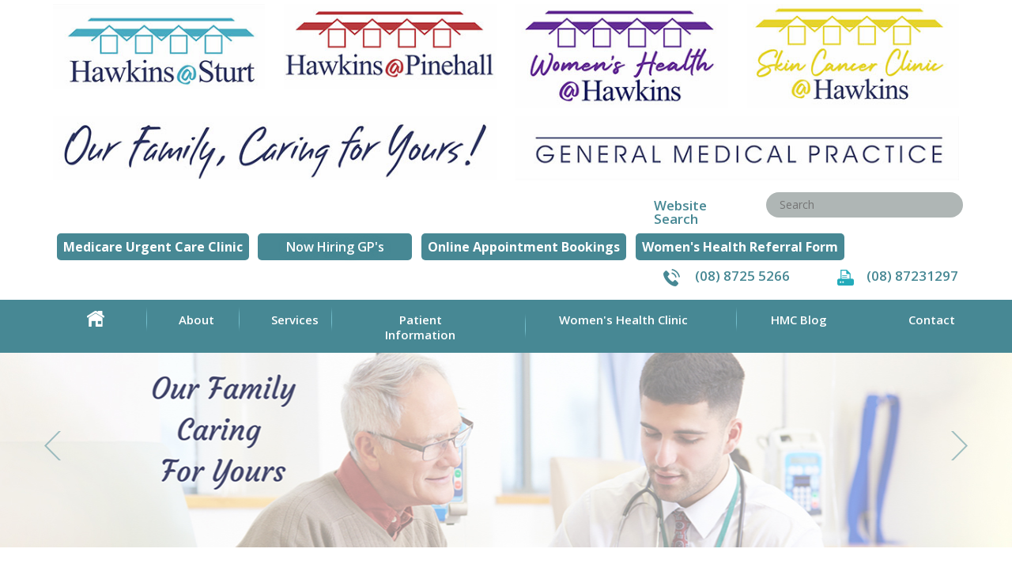

--- FILE ---
content_type: text/html
request_url: https://www.hawkinsmedical.com.au/hawkins-medical-clinic.html
body_size: 7787
content:
<!DOCTYPE html>
<html>
<head>
<meta content="text/html" http-equiv="content-type">
<meta content="SKYPE_TOOLBAR_PARSER_COMPATIBLE" name="SKYPE_TOOLBAR">
<title>Hawkins Medical Clinic | Chronic Disease Management Mount Gambier, SA</title>
<meta name="description" content="Hawkins Medical Clinic in Mount Gambier, SA offers paediatrics care, aged care, emergency medicine, mental health care, skin cancer medicine care, pregnancy and birth care.">
<meta name="keywords" content="Hawkins Medical Clinic,  Chronic Disease" />
<meta charset="utf-8">
<meta name="viewport" content="width=device-width, initial-scale=1.0">
<!-- Geo meta tags starts -->
<meta name="geo.region" content="AU-SA" />
<meta name="geo.placename" content="Mount Gambier" />
<meta name="geo.position" content="-25.274398;133.775136" />
<meta name="ICBM" content="-25.274398, 133.775136" />
<meta name="format-detection" content="telephone=no">
<!-- Geo meta tags Ends -->
<link href="style.css" rel="stylesheet" type="text/css" media="all" />
<link href="menu.css" rel="stylesheet" type="text/css" media="all" />
<link href="https://plus.google.com/104006579377946032345/about" rel="publisher"/>
<script type="text/javascript" src="js/jquery-1.7.1.min.js"></script>
<script type="text/javascript" src="js/jquery.slicknav.min.js"></script>
<script type="text/javascript" src="js/functions.js"></script>
<script type="text/javascript" src="js/responsiveslides.js"></script>
<script type="text/javascript" src="js/jquery.flexisel.js"></script>
<link rel="icon" href="images/favicon.ico" type="image/x-icon">
<script type="text/javascript">
	$(document).ready(function() {
		$('.menu').slicknav();
	}); 
</script>
<!-- Google analytic code starts -->
<script>
  (function(i,s,o,g,r,a,m){i['GoogleAnalyticsObject']=r;i[r]=i[r]||function(){
  (i[r].q=i[r].q||[]).push(arguments)},i[r].l=1*new Date();a=s.createElement(o),
  m=s.getElementsByTagName(o)[0];a.async=1;a.src=g;m.parentNode.insertBefore(a,m)
  })(window,document,'script','https://www.google-analytics.com/analytics.js','ga');

  ga('create', 'UA-76958157-1', 'auto');
  ga('send', 'pageview');

</script>
<!-- Google analytic code starts -->

	<script type="text/javascript">
		var blink_speed = 800;
var t = setInterval(function () {
    var ele = document.getElementById('blinker');
    ele.style.visibility = (ele.style.visibility == 'hidden' ? '' : 'hidden');
}, blink_speed);

	</script>

<!-- Google tag (gtag.js) --> <script async src="https://www.googletagmanager.com/gtag/js?id=G-N7VPHXKBQ4"></script> <script> window.dataLayer = window.dataLayer || []; function gtag(){dataLayer.push(arguments);} gtag('js', new Date()); gtag('config', 'G-N7VPHXKBQ4'); </script>
</head>
<body>
<div id="Container">

    <!--Header-->

    <header>
        <div id="Header">
            <div class="intra-div">
                <div class="upper-logos">
                    <ul class="hawkins-logo">
                        <li>
                            <a href="/"><img src="images/hawkins-logo-1.jpg" alt="Hawkins Clinic" /></a>

                        </li>

                        <li>
                            <a href="/"><img src="images/hawkins-logo-2.jpg" alt="Hawkins Pinehall" /></a><br />

                        </li>

                        <li>
                            <a href="/"><img src="images/hawkins-logo-3.jpg" alt="Hawkins Clinic" /></a>

                        </li>

                        <li>
                            <a href="/"><img src="images/hawkins-logo-4.jpg" alt="Hawkins Pinehall" /></a><br />

                        </li>
                    </ul>

                </div>
                <div class="hawkins-bellow">
                    <ul class="hawkins-logo-2">
                        <li><a href="/"><img src="images/hawkins-logo-footer-tzt-1.jpg" alt="Hawkins Clinic" /></a></li>
                        <li><a href="/"><img src="images/hawkins-logo-footer-tzt-2.jpg" alt="Hawkins Clinic" /></a></li>


                    </ul>
                </div>

                <div>

                </div>
                <div class="web-search">
                    <p>Website Search</p>
                    <form id="newsearch" method="get" action="result.php">
                        <input type="text" id="txtsearch" class="tftextinput2" name="search" value="" placeholder="Search">
                        <input type="submit" value="" class="tfbutton2" onclick='window.location.assign("result.php?search=" + document.form.search.value.replace(/ /g,"%20"))' style="cursor:pointer;">
                    </form>
                </div>

                <div class="appointment">
                    <!--<div class="hiring-txt"><a href="/clinic-hours.html">Christmas Hours
</a></div>-->
                    <div class="appointment_vaccination"><a href="medicare-urgent-care-clinic.html">Medicare Urgent Care Clinic</a></div>
                    <div class="hiring-txt"><a href="medical-positions.html">Now Hiring GP's</a></div>
                    <!-- <div class="hiring-txt"><a href="medical-positions.html"><span id="blinker">Now Hiring GP's</span></a></div> -->
                    <!--<div class="appointment_vaccination"><a href="https://automedsystems.com.au/online/clinics/1552/hawkins-medical-clinic-mount-gambier-5290/doctors/loc/3" target="_blank" rel="nofollow">Online Vaccination Bookings</a></div>-->

                    <div class="appointment_vaccination"><a href="https://automedsystems.com.au/online/clinics/1552/hawkins-medical-clinic-mount-gambier-5290/doctors/s/-all" target="_blank" rel="nofollow">Online Appointment Bookings</a></div>
                    <div class="appointment_vaccination"><a href="/whc-self-referral-form-hawkins-clinic-general-medical-practice.php">Women's Health Referral Form</a></div>


                </div>


                <div class="ph-address">
                    <!-- <p>We are having phone difficulties please phone</p> -->
                    <p class="phone"><span></span><a href="contact-us.html" class="call-none">(08) 8725 5266</a><a href="tel:+61 08 87255266" class="call-block">(08) 8725 5266</a></p>
                    <p><img alt="Fax" src="images/fax-icon.png">&nbsp;&nbsp;&nbsp; (08) 87231297</p>



                </div>


            </div>
        </div>
    </header>

    <!--Menu HTML-->

    <div id="Menu-Container">
        <div id="Main-Menu">
            <nav>
                <ul class="menu">
                    <li class="home-menu"><a href="/">Home</a></li>
                    <li class="home-abt"><a href="hawkins-medical-clinic.html">About</a>
                        <ul>
                            <li><a href="hawkins-medical-clinic.html">Welcome</a></li>
                            <li><a href="our-doctors-hawkins-clinic-general-medical-practice.html">
                                    <!--Doctors Consulting-->Clinicians Consulting at Hawkins Clinic
                                    <!-- Our Doctors -->
                                </a></li>
                            <li><a href="staff-hawkins-clinic-general-medical-practice.html">Our Staff </a></li>
                            <li><a href="training-programes-hawkins-clinic-general-medical-practice.html">Students</a></li>
                            <li><a href="clinic-history.html">History</a></li>
                            <li><a href="mount-gambier.html">Mount Gambier</a></li>
                            <li><a href="current-positions-vacant.html">Current Positions Vacant</a></li>

                        </ul>
                    </li>
                    <li class="home-serv"><a href="our-services-hawkins-clinic-general-medical-practice.html">Services</a>
                        <ul>
                            <li><a href="after-hours-hawkins-clinic-general-medical-practice.html">After Hours</a></li>
                            <li><a href="script-requests-hawkins-clinic-general-medical-practice.html">Script Requests & Test Results</a></li>
                            <li><a href="speciality-clinics.html">Specialty Clinics</a></li>
                            <li><a href="chronic-disease-management-hawkins-clinic-general-medical-practice.html">Chronic Disease Management</a></li>
                            <li><a href="medicals.html">Medicals</a></li>
                            <li><a href="medicare-urgent-care-clinic.html">Medicare Urgent Care Clinic</a></li>
                        </ul>
                    </li>
                    <li class="home-newpatient"><a href="patient-info-hawkins-clinic-general-medical-practice.html"> Patient Information</a>
                        <ul>
                            <li><a href="first-visit-hawkins-clinic-general-medical-practice.html">First Visit</a></li>
                            <li><a href="appointments-hawkins-clinic-general-medical-practice.html">Appointments</a></li>
                            <li><a href="patient-form.html">Forms</a></li>
                            <li><a href="billing-hawkins-clinic-general-medical-practice.html">Billing</a></li>
                            <li><a href="communication-hawkins-clinic-general-medical-practice.html">Communication</a></li>
                            <li><a href="mymedicare-hawkins-clinic-general-medical-practice.html">MyMedicare</a></li>
                            <li><a href="telephone-support-lines-hawkins-clinic-general-medical-practice.html">Telephone &amp; Support Lines</a></li>
                            <li><a href="heidi-ai-scribing-tool-hawkins-clinic-general-medical-practice.html">Heidi – AI Scribing Tool</a></li>
                            <li><a href="pdf/hmc-booklet-may-2025.pdf" target="_blank">Information Brochure</a></li>


                        </ul>
                    </li>
                    <!--  <li class="home-news"><a href="news.html">News</a></li>-->



                    <li class="home-news"><a href="womens-health-clinic-hawkins-clinic-general-medical-practice.html">Women's Health Clinic</a></li>
                    <li class="home-blog"><a href="blog.html">HMC Blog</a></li>

                    <li class="home-contact"><a href="contact-us.html">Contact</a></li>
                </ul>
            </nav>
        </div>
    </div>

<!--Interactivity HTML-->
<div id="Intra-Container-S">
    <div id="Interactivity">
        <ul id="Slider1" class="rslides">
             <!--<li>
                <div class="Intra-L"></div>
                <div class="Intra-R"></div>
                <div class="banner-text"></div>
            </li> -->
           <!-- <li>
                <div class="Intra-L"></div>
                <div class="Intra-R"></div>
                <div class="banner-text"></div>
            </li>-->
            
            
            
            
            
            <li>
                <div class="Intra-L"></div>
                <div class="Intra-R"></div>
               <!-- <div class="banner-text"></div>-->
            </li>
            <li>
                <div class="Intra-L"></div>
                <div class="Intra-R"></div>
               <!-- <div class="banner-text">
                    <h2>Our Family, Caring for Yours</h2>
                </div>-->
            </li>
            <li>
                <div class="Intra-L"></div>
                <div class="Intra-R"></div>
                <!--<div class="banner-text">
                    <h2>Our Family, Caring for Yours</h2>
                </div>-->
            </li>
            <li>
                <div class="Intra-L"></div>
                <div class="Intra-R"></div>
               <!-- <div class="banner-text">
                    <h2>Our Family, Caring for Yours</h2>
                </div>-->
            </li>
            <li>
                <div class="Intra-L"></div>
                <div class="Intra-R"></div>
                <!--<div class="banner-text">
                    <h2>Our Family, Caring for Yours</h2>
                </div>-->
            </li>
            
            <li>
                    <div class="Intra-L"></div>
                    <div class="Intra-R"></div>
                   <!-- <div class="banner-text">Contact us for more information or Visit <br>
                    <a href="http://www.health.gov.au/mymedicare" target="_blank" rel="nofollow">health.gov.au/mymedicare</a></div>-->
                    
                </li>
             <li>
                <div class="Intra-L"></div>
                <div class="Intra-R"></div>
              <!--  <div class="banner-text"></div>-->
            </li>
             <li>
                <div class="Intra-L"></div>
                <div class="Intra-R"></div>
              <!--  <div class="banner-text"></div>-->
            </li>

            <li>
                <div class="Intra-L"></div>
                <div class="Intra-R"></div>
              <!--  <div class="banner-text"></div>-->
            </li>

        </ul>
    </div>
</div>
<!-- Content Container HTML-->
<div id="Content-Container">
  <div id="Content-Main">
    <div class="intra-div">
      <div id="Content-Left">
        <div class="navigation"> <a href="index.html">Home</a> / About </div>
        <article class="textMain">
          <h1>Welcome to Hawkins Medical Clinic</h1>
          <div class="about-clinic-img"><img src="images/hawkins-newbuilding-picture.jpg" alt="Hawkins Clinic"/></div>

          <p>Hawkins Medical Clinic is the largest GP Practice in Mount Gambier. We currently have 22 GP&rsquo;s consulting from our rooms on Sturt Street and Pinehall Avenue. We are committed to providing quality life-long care to all of our patients. Hawkins Medical Clinic has a long history of providing training to senior medical students from Flinders University. We remain committed to continuing this well into the future. Click here for more information about our <a href="training-programes-hawkins-clinic-general-medical-practice.html">teaching</a>.</p>

          <p>Our purpose built clinic on Sturt Street includes 20 consulting rooms, a separate suite of nursing treatment rooms, 3 reception areas and a general administrative and accounts office. Since opening in 1974 Hawkins has undergone several expansions in a bid to provide better facilities and more room for our patients. Our aim is to create and maintain the feel of a local family practice. For the convenience of our patients and to avoid long waiting lines when checking in for an appointment we have created 3 different reception areas. <!--  We also have a separate <a href="branch-clinic.html">clinic</a> where our nurses conduct Chronic Disease Management reviews and our midwives provide antenatal care. -->In 2018 we opened an additional branch clinic on Pinehall Avenue which has 9 consulting rooms and 2 nurse treatment rooms. We currently have a dietician and 6 of our GPs consulting at Pinehall.</p>


          <p class="textMainBold">Our <a href="our-doctors-hawkins-clinic-general-medical-practice.html">GP&rsquo;s</a> have a wide range of special medical interests including:</p>
          <ul>
            <li>Paediatrics</li>
            <li>Geriatrics</li>
            <li>Aged Care</li>
            <li>Women and Men&rsquo;s Health</li>
            <li>Emergency Medicine</li>
            <li>Mental Health</li>
            <li>Pain Management</li>
            <li>Pregnancy and Birth</li>
            <li>Chronic Disease Management</li>
            <li>Work Cover</li>
            <li>Skin Cancer Medicine</li>
            <li>Adolescent and Sexual Health</li>
          </ul>
		  
		  <p>You can find more information about the many <a href="our-services-hawkins-clinic-general-medical-practice.html">services</a> we offer here.<!-- Some of our services include a bulk billed weekday walk in clinic for children under 5, Skin Check Clinics, Cervical Screening Tests (Pap Smear Clinics), Chronic Disease Management, Audiology testing, Spirometry, ECG’s, Immunisation Clinics, Flu Clinics, Medicals, Minor Procedures and INR Clinics.--> </p>
		  
          <!-- <p>You can find more information about the many <a href="our-services-hawkins-clinic-general-medical-practice.html">services</a> we offer here. Some of our services include a bulk billed weekday walk in clinic for children under 5, Skin Check Clinics, Pap Smear Clinics, Chronic Disease Management, Audiology testing, Spirometry, ECG&rsquo;s, Immunisation Clinics, Flu Clinics, Medicals, Minor Procedures and INR Clinics.</p> -->
		  
		  
		  
		  
		  
		  
         <!-- <p>For the convenience of our patients, we have both an Australian Clinical Labs pathology collection centre onsite at our Pinehall branch location, and at Sturt Street, SA Pathology has a collection centre onsite.</p>-->
          <p>For the convenience of our patients, SA Pathology have collection centres at both our sites at Sturt Street and Pinehall Avenue. 
</p>
            <p>Hawkins Medical Clinic is accredited by Quality Practice Accreditation. 
</p>

          <p class="hr"></p>
          <h4>Useful Links</h4>
          <ul>
            <li><a href="billing-hawkins-clinic-general-medical-practice.html">Billing</a></li>
            <li><a href="appointments-hawkins-clinic-general-medical-practice.html">Appointments</a></li>
            <li><a href="our-services-hawkins-clinic-general-medical-practice.html">Services</a></li>
            <!--<li><a href="accreditation-hawkins-clinic-general-medical-practice.html">Accreditation</a></li>-->
					<!-- 	<li><a href="mount-gambier.html">Mount Gambier</a></li> -->
          </ul>
        </article>
      </div>
      <aside id="Sidebar">

    <div class="aside-appointment">

        <p>Make an Appointment</p>

        <p class="aside-ph-no"><span></span> <a href="contact-us.html" class="call-none">(08) 87255266</a><a href="tel:+61 08 87255266" class="call-block">(08) 87255266</a></p>

    </div>

    <div class="aside-services">

        <ul>

            <li class="aside-hour"><a href="clinic-hours.html"><span></span>Opening Hours</a></li>

            <li class="aside-appoint"><a href="appointments-hawkins-clinic-general-medical-practice.html"><span></span>Appointments</a></li>

            <li class="aside-clinic"><a href="speciality-clinics.html"><span></span>Clinics </a></li>

            <li class="aside-form"><a href="patient-form.html"><span></span>Patient Forms</a></li>

        </ul>

    </div>

    <div class="aside-meet-dr">

        <h2><!--Doctors Consulting-->Clinicians Consulting @ Hawkins Clinic<!-- Meet Our Doctors --></h2>

        <ul id="Slider2" class="rslides">

          <!--  <li class="aside-peter"> <img src="images/dr-peter-charlton.jpg" alt="Dr Peter Charlton" />

                <div class="dr-details">

                    <h1>Dr Peter Charlton</h1>

                    <p>MBBS BMedSc DRANZCOG FACRRM</p>

                    <a href="peter-charlton-hawkins-clinic-general-medical-practice.html">View Profile</a>

                </div>

            </li>-->

            <li class="aside-diana"> <img src="images/dr-diana-cross-th.jpg" alt="Dr Diana Cross" />

                <div class="dr-details">

                    <h1>Dr Diana Cross</h1>

                    <p>BMBS DRANZCOG FRACGP FACRRM</p>

                    <a href="diana-cross-hawkins-clinic-general-medical-practice.html">View Profile</a>

                </div>

            </li>

            <!-- <li class="aside-steve"> <img src="images/dr-steve-dunn.jpg" alt="Dr Steve Dunn" />

                <div class="dr-details">

                    <h1>Dr Steve Dunn</h1>

                    <p>MBBS DA DRANZCOG <br />

                        DIH FRACGP FACRRM MFM(Clin) MGP Psych</p>

                    <a href="steve-dunn-hawkins-clinic-general-medical-practice.html">View Profile</a>

                </div>

            </li> -->

            <!-- <li class="aside-ronan"> <img src="images/dr-ronan-mackle.jpg" alt="Dr Ronan Mackle" />

                <div class="dr-details">

                    <h1>Dr Ronan Mackle</h1>

                    <p>MBBCh BAO DRCOG MRCGP FRACGP</p>

                    <a href="ronan-mackle-hawkins-clinic-general-medical-practice.html">View Profile</a>

                </div>

            </li> -->

            <!-- <li class="aside-adrian"> <img src="images/dr-adrian.jpg" alt="Dr Adrian " />

        <div class="dr-details">

          <h1>Dr Adrian Elliot-Smith</h1>

          <p>MA MBBS MA(Ed) DRCOG MRCGP FRACGP</p>

          <a href="adrian-eliot-smith-hawkins-clinic-general-medical-practice.html">View Profile</a> </div>

      </li> -->

            <!-- <li class="aside-debbie"> <img src="images/dr-debbie-hough.jpg" alt="Dr Debbie Hough" />

        <div class="dr-details">

          <h1>Dr Debbie Hough</h1>

          <p>BSc MBChB FRACGP Grad Cert Clin Ed</p>

          <a href="debbie-hough-hawkins-clinic-general-medical-practice.html">View Profile</a> </div>

      </li> -->

            <!--<li class="aside-mike"> <img src="images/dr-mike-bruorton.jpg" alt="Dr Mike Bruorton" />

                <div class="dr-details">

                    <h1>Dr Mike Bruorton</h1>

                    <p>BSc (Hons) <br />

                        Masters (Zoology) MBBCh MRCGP FRACGP</p>

                    <a href="mike-bruorton-hawkins-clinic-general-medical-practice.html">View Profile</a>

                </div>

            </li>-->

            <li class="aside-scott"> <img src="images/dr-scott-milan.jpg" alt="Dr Scott Milan" />

                <div class="dr-details">

                    <h1>Dr Scott Milan</h1>

                    <p>BMBS (Hons) MPH B AppSci(Dist)<br> DCH GradDip AppSci(IT) GradDip AppSci(Med Lab Sci) GradDip Div FRACGP

</p>

                    <a href="scott-milan-hawkins-clinic-general-medical-practice.html">View Profile</a>

                </div>

            </li>           

            <!-- <li> <img src="images/dr-dani-woods.jpg" alt="Dr Dani Woods" />

                <div class="dr-details">

                    <h1>Dr Dani Woods</h1>

                    <p>MBBS DCH FRACGP</p>

                    <a href="dr-dani-woods-hawkins-clinic-general-medical-practice.html">View Profile</a>

                </div>

            </li> -->

            <!--<li> <img src="images/dr-amgad-agaiby.jpg" alt="Dr Amgad Agaiby" />

                <div class="dr-details">

                    <h1>Dr Amgad Agaiby</h1>

                    <p>&nbsp;</p>

                    <a href="dr-amgad-agaiby-hawkins-clinic-general-medical-practice.html">View Profile</a>

                </div>

            </li>-->

            <!-- <li> <img src="images/dr-andrew-milne-th.jpg" alt="Dr Andrew Milne" />

                <div class="dr-details">

                    <h1>Dr Andrew Milne</h1>

                    <p>&nbsp;</p>

                    <a href="dr-andrew-milne-hawkins-clinic-general-medical-practice.html">View Profile</a>

                </div>

            </li> -->

            <!--<li> <img src="images/eilia-tanyous-sidebar.jpg" alt="Dr Eilia Tanyous" />

                <div class="dr-details">

                    <h1>Dr Eilia Tanyous</h1>

                    <p>BSC, BMBS, FRACGP</p>

                    <a href="dr-eilia-tanyous-hawkins-clinic-general-medical-practice.html">View Profile</a>

                </div>

            </li>-->

            

            <li class="aside-tullett"> <img src="images/dr-julie-tullet.jpg" alt="Dr Julie Tullett" />

                <div class="dr-details">

                    <h1>Dr Julie Tullett</h1>

                    <p>BSc(Hons) MBSc MBBS DCH FRACGP</p>

                    <a href="dr-julie-tullet-hawkins-clinic-general-medical-practice.html">View Profile</a>

                </div>

            </li>

            <!--<li class="aside-tullett"> <img src="images/dr-vishnu-sangangari-th.jpg" alt="Dr Vishnu Sangangari" />

                <div class="dr-details">

                    <h1>Dr Vishnu Sangangari</h1>

                    <p>MBBS DCH PDipPH FRACGP</p>

                    <a href="dr-vishnu-sangangari-hawkins-clinic-general-medical-practice.html">View Profile</a>

                </div>

            </li>-->

           <!--  <li class="aside-gabutina"> <img src="images/dr-christina.jpg" alt="Dr Christina Gabutina" />

                <div class="dr-details">

                    <h1>Dr Christina Gabutina</h1>

                    <p>BSc MBBS</p>

                    <a href="dr-christina-gabutina -hawkins-clinic-general-medical-practice.html">View Profile</a>

                </div>

            </li> -->

            <!-- <li> <img src="images/dr-martin-sterck-th.jpg" alt="Dr Martin Sterck " />

        <div class="dr-details">

          <h1>Dr Martin Sterck </h1>

          <p>MBBS</p>

          <a href="dr-martin-sterck-hawkins-clinic-general-medical-practice.html">View Profile</a> </div>

      </li> -->

            <!--   <li> <img src="images/dr-catherine-mcleod-th.jpg" alt="Dr Catherine McLeod" />

        <div class="dr-details">

          <h1>Dr Catherine McLeod </h1>

          <p>BSc(Biomed) Hons MD PhD</p>

          <a href="dr-catherine-mcleod-hawkins-clinic-general-medical-practice.html">View Profile</a> </div>

      </li> -->

            <!-- <li> <img src="images/dr-grant-lson-s.jpg" alt="Dr Grant Elson" />

        <div class="dr-details">

          <h1>Dr Grant Elson</h1>

          <p>BMED</p>

          <a href="dr-grant-lson-hawkins-clinic-general-medical-practice.html">View Profile</a> </div>

      </li>

	  <li> <img src="images/dr-jennifer-an-s.jpg" alt="Dr Jennifer An" />

        <div class="dr-details">

          <h1>Dr Jennifer An</h1>

          <p>BSc, PGDipSci, MD</p>

          <a href="dr-jennifer-an-hawkins-clinic-general-medical-practice.html">View Profile</a> </div>

      </li> -->

            <!--  <li> <img src="images/dr-monique-kanters-s.jpg" alt="Dr Monique Kanters" />

        <div class="dr-details">

          <h1>Dr Monique Kanters</h1>

          <p>BA, BMBS</p>

          <a href="dr-monique-kanters-hawkins-clinic-general-medical-practice.html">View Profile</a> </div>

      </li> -->

             <li> <img src="images/dr-michelle-mcIntosh-s-updated.jpg" alt="Dr Michelle McIntosh " />

                <div class="dr-details">

                    <h1>Dr Michelle McIntosh </h1>

                    <p>MBBS, DCH, FRACGP, BAppScOT</p>

                    <a href="dr-michelle-mcIntosh-hawkins-clinic-general-medical-practice.html">View Profile</a>

                </div>

            </li> 

            <li> <img src="images/dr-harrison-team-img.jpg" alt="Dr Timothy Harrison" />

                <div class="dr-details">

                    <h1>Dr Timothy Harrison</h1>

                    <p>BMBS, FRACGP</p>

                    <a href="dr-timothy-harrison-hawkins-clinic-general-medical-practice.html">View Profile</a>

                </div>

            </li>

            <!--  <li> <img src="images/dr-m-chathu.jpg" alt="Dr M Chathu llangasooriya" />

                <div class="dr-details">

                  <h1>Dr M Chathu llangasooriya</h1>

                  <p>MBBS</p>

                  <a href="dr-m-chathu-hawkins-clinic-general-medical-practice.html">View Profile</a> </div>

              </li> -->

            <!--<li> <img src="images/dr-myo-tun.jpg" alt="Dr Myo Tun" />

                <div class="dr-details">

                    <h1>Dr Myo Tun</h1>

                    <p>MBBS, FRACGP</p>

                    <a href="dr-myo-tun-hawkins-clinic-general-medical-practice.html">View Profile</a>

                </div>

            </li>-->

            <!--<li> <img src="images/dr-weiyu-xu.jpg" alt="Dr Weiyu Xu" />

                <div class="dr-details">

                    <h1>Dr Weiyu Xu</h1>

                    <p>MBBS</p>

                    <a href="dr-weiyu-xu-hawkins-clinic-general-medical-practice.html">View Profile</a>

                </div>

            </li> -->

            <!--<li><img src="images/karen-humphrey-aside.jpg" alt="Dr Karen Humphrey" />

                <div class="dr-details">

                    <h1>Dr Karen Humphrey</h1>

                    <p>BMBS MSc FRACGP</p>

                    <a href="dr-karen-humphrey-hawkins-clinic-general-medical-practice.html">View Profile</a>

                </div>

            </li>
-->
            <!-- <li><img src="images/ron-wallingford-aside.jpg" alt="Dr Ron Wallingford" />

                <div class="dr-details">

                    <h1>Dr Ron Wallingford</h1>

                    <p>MBBS DCH</p>

                    <a href="dr-ron-wallingford-hawkins-clinic-general-medical-practice.html">View Profile</a>

                </div>

            </li> -->

            <li><img src="images/dr-shivani-gulati-aside.jpg" alt="Dr Shivani Gulati" />

                <div class="dr-details">

                    <h1>Dr Shivani Gulati</h1>

                    <p>MBBS, FRACGP</p>

                    <a href="dr-shivani-gulati-hawkins-clinic-general-medical-practice.html">View Profile</a>

                </div>

            </li>

            <li> <img src="images/dr-martine-mitchell-s.jpg" alt="Dr Martine Mitchell" />

                <div class="dr-details">

                    <h1>Dr Martine Mitchell</h1>

                    <p>MBBS, FRACGP</p>

                    <a href="dr-martine-mitchell-hawkins-clinic-general-medical-practice.html">View Profile</a>

                </div>

            </li>
            <li> <img src="images/dr-lydia-twining-th.jpg" alt="Dr Lydia Twining" />

                <div class="dr-details">

                    <h1>Dr Lydia Twining</h1>

                    <p>MBBS, FRACGP</p>

                    <a href="dr-lydia-twining-hawkins-clinic-general-medical-practice.html">View Profile</a>

                </div>

            </li>
            
            
             <li> <img src="images/gourab-adhikary-th.jpg" alt="Dr Gourab Adhikary" />

                <div class="dr-details">

                    <h1>Dr Gourab Adhikary</h1>

                    <p>MBBS, MSc, MPH, FRACGP</p>

                    <a href="dr-gourab-adhikary-hawkins-clinic-general-medical-practice.html">View Profile</a>

                </div>

            </li>
            
              <!--<li> <img src="images/dr-rowan-img-sidebar.jpg" alt="Dr Rowan Kruysse" />

                <div class="dr-details">

                    <h1>Dr Rowan Kruysse</h1>

                    <p>MBBS, FRACGP</p>

                    <a href="dr-rowan-kruysse-hawkins-clinic-general-medical-practice.html">View Profile</a>

                </div>

            </li>-->
            
             <!--<li> <img src="images/preshena-prem-s.jpg" alt="Dr Preshena Prem" />

                <div class="dr-details">

                    <h1>Dr Preshena Prem</h1>

                    <p>MBBS, FRACGP</p>

                    <a href="dr-preshena-prem-hawkins-clinic-general-medical-practice.html">View Profile</a>

                </div>

            </li>-->
            
            
            
            

            <!--<li> <img src="images/dr-cherry-oo-s.jpg" alt="Dr Cherry Oo" />

                <div class="dr-details">
	
                    <h1>Dr Cherry Oo</h1>

                    <p>MBBS, FRACGP</p>

                    <a href="dr-cherry-oo-hawkins-clinic-general-medical-practice.html">View Profile</a>

                </div>

            </li>-->
          

            <!--<li> <img src="images/dr-amir-kosarnia-th.jpg" alt="Dr Amir Kosarnia" />

                <div class="dr-details">

                    <h1>Dr Amir Kosarnia</h1>

                    <p>MD FRACGP </p>

                    <a href="dr-amir-kosarnia-hawkins-clinic-general-medical-practice.html">View Profile</a>

                </div>

            </li>-->
            
            <li> <img src="images/nahid-morshed-th.jpg" alt="Dr.S M Nahid Morshed" />

                <div class="dr-details">

                    <h1>Dr.S M Nahid Morshed</h1>

                    <p>MBBS, MD</p>

                    <a href="dr-nahid-morshed-hawkins-clinic-general-medical-practice.html">View Profile</a>

                </div>

            </li>
            
            <li> <img src="images/dr-rahman-th.jpg" alt="Dr. Rahman" />

                <div class="dr-details">

                    <h1>Dr.Rahman</h1>

                    <p>MBBS</p>

                    <a href="dr-rahman-hawkins-clinic-general-medical-practice.html">View Profile</a>

                </div>

            </li>
            
               <li> <img src="images/dr-anmol-gulat-th.jpg" alt="Dr Anmol Gulati" />

                <div class="dr-details">

                    <h1>Dr Anmol Gulati</h1>

                    <p>MBBS, FRACGP</p>

                    <a href="dr-anmol-gulati-hawkins-clinic-general-medical-practice.html">View Profile</a>

                </div>

            </li>


        </li>
            
        <li> <img src="images/dr-lopa-team-img.jpg" alt="Dr Anmol Gulati" />

         <div class="dr-details">

             <h1>Dr Lopa
            </h1>

             <p>MBBS, FRACGP</p>

             <a href="dr-lopa-amjad-hawkins-clinic-general-medical-practice.html">View Profile</a>

         </div>

     </li>








            <li> <img src="images/dr-emma-greenfield-th.jpg" alt="Dr Emma Greenfield" />

                <div class="dr-details">

                    <h1>Dr Emma Greenfield</h1>

                    <p>MD, GP registrar</p>

                    <a href="dr-emma-greenfield-hawkins-clinic-general-medical-practice.html">View Profile</a>

                </div>

            </li>
            
            
            
             <li> <img src="images/dr-justin-gladman-th.jpg" alt="Dr Justin Gladman" />

                <div class="dr-details">

                    <h1>Dr Justin Gladman</h1>

                    <p>B.Hlt Sci (C+PH), Grad Cert in Mgt...  </p>

                    <a href="dr-justin-gladman-hawkins-clinic-general-medical-practice.html">View Profile</a>

                </div>

            </li>
            
            
            
            
            <li> <img src="images/dr-saye-rasa-md-th.jpg" alt="Dr Saye Rasa" />

                <div class="dr-details">

                    <h1>Dr Saye Rasa</h1>
                    <!--<p>&nbsp;</p>-->
                                        <p><!--MBBS,--> MD</p>

                    <a href="dr-saye-rasa-hawkins-clinic-general-medical-practice.html">View Profile</a>

                </div>

            </li>
            <li> <img src="images/leanne-kroon-th.jpg" alt="Leanne Kroon" />

                <div class="dr-details">

                    <h1>Leanne Kroon</h1>
                    <p>Endorsed Midwife</p>

                    <a href="leanne-kroon-hawkins-clinic-general-medical-practice.html">View Profile</a>

                </div>

            </li>
            
             <li> <img src="images/dr-vienna-tran-th-img.jpg" alt="Vienna Tran" />

                <div class="dr-details">

                    <h1>Dr Vienna Tran</h1>
                    <p>MBBS (Honours), DAME</p>

                    <a href="dr-vienna-tran-hawkins-clinic-general-medical-practice.html">View Profile</a>

                </div>

            </li>
            
             <li> <img src="images/dr-rebecca-th-img.jpg" alt="Rebecca Martin" />

                <div class="dr-details">

                    <h1>Dr Rebecca Martin</h1>
                    <p>MBChB</p>

                    <a href="dr-rebecca-martin-hawkins-clinic-general-medical-practice.html">View Profile</a>

                </div>

            </li>


            <li> <img src="images/yee-pyone-s.jpg" alt="Yee Pyone" />

                <div class="dr-details">

                    <h1>Dr Yee Pyone</h1>
                    <p>MBBS, FRACGP</p>

                    <a href="dr-yee-pyone-hawkins-clinic-general-medical-practice.html">View Profile</a>

                </div>

            </li>
            
            
            
            <!--<li> <img src="images/dr-paul-thu-th.jpg" alt="Dr Amir Kosarnia" />

                <div class="dr-details">

                    <h1>Dr Paul (Phone) Thu</h1>

                    <p>MBBS, Dip Skin Cancer Medicine, GCert Econ, GDip HlthEcon, FRACGP</p>
                    <a href="dr-paul-thu-hawkins-clinic-general-medical-practice.html">View Profile</a>

                </div>

            </li>-->
            
            
            

        </ul>

    </div>

</aside>
    </div>
  </div>
  <div class="clear-float"></div>
</div>
<!--Credibility HTML-->

<div id="Credibility">
  <div class="cred-intra">
    <ul id="flexiselDemo1">
      <li> <img src="images/australian-college-of-rural.jpg" alt="Australian College of Rural and Remote Medicine"/> </li>
      <li> <img src="images/ranzcog.jpg" alt="RANZCOG"/> </li>
      <li> <img src="images/the-royal-austrailian-college.jpg" alt="The Royal Austrailian College of General Practitioners"/> </li>
      <li> <img src="images/flinders.jpg" alt="Flinders University"/> </li>
      
      <!-- <li> <img src="images/gpa.jpg" alt="GPA"/> </li>
 -->
    <!--  <li> <img src="images/australian-clinical-labs-logo.jpg" alt="Healthscope" style="margin-top:10px;"/> </li>-->
          
<li> <img src="images/sa-parthology-img.jpg" alt="SA Pathology" style="margin-top:10px;"/> </li>
      <li> <img src="images/gpex-logo-new.png" alt="GPEX"/> </li>
      <li> <img src="images/qpa-logo.jpg" alt="QPA"/> </li>
    </ul>
  </div>
  <div class="clear"></div>
</div>

<!--Footer HTML-->

<footer>
  <div id="Footer-container">
    <div class="foot-main">
      <div class="foot-teaching">
        <p><a href="current-positions-vacant.html">Recruitment </a></p>
        <p><a href="mount-gambier.html">Mount Gambier </a></p>
      </div>
      <div class="foot-contact">
        <h3>Contact Us</h3>
        <p><strong>Hawkins@Sturt</strong><br />
          30 Sturt St,<br />
          Mt Gambier SA 5290</p>
        <p><strong>Hawkins@Pinehall</strong><br />
          10-12 Pinehall Avenue,<br />
          Suttontown, Mount Gambier</p>
        <div class="foot-ph"> <a href="tel:+61 08 87255266" class="call-block">Tel: (08) 8725 5266</a><br />
          
          <!-- <a href="javascript:void(0);" class="call-none">Tel: (08) 8725 5266</a><br /><a href="javascript:void(0);">Fax: (08) 8723 1297</a><br /> --> 
          <a href="tel:+61 08 87255266" class="call-none">Tel: (08) 8725 5266</a><br />
          <a href="javascript:void(0);">Fax: (08) 8723 1297<!-- 8125 3827 --></a><br />
          Email: <a href="javascript:void(0);"  onclick="JavaScript:window.location='mailto:'+'doctors'+'@'+'hawkinsmedical'+'.com.au'">doctors&#064;hawkinsmedical.com.au</a> </div>
      </div>
      <div class="foot-follow">
        <h3>Follow Us On</h3>
        <div class="smo">
          <ul>
            <li class="facebook"> <a rel="nofollow" target="_blank" href="https://www.facebook.com/hawkinsmedical">Facebook</a> </li>
            <li class="twitter"> <a rel="nofollow" target="_blank" href="https://twitter.com/HawkinsMedical">Twitter</a> </li>
          </ul>
        </div>
        <p> <a href="#"><img src="images/smo-logo1.png" alt="Hawkins Clinic" /></a> <a href="#"><img src="images/smo-logo2.png" alt="Hawkins Clinic" /></a> </p>
      </div>
      <div class="foot-copy">
        <p class="copy-right"> &copy; Hawkins Clinic General Medical Practice Mount Gambier South Australia</p>
        <p> <a href="index.html">Home</a> | <a href="disclaimer.html">Disclaimer</a> | <a href="privacy.html">Privacy Policy </a> | <a href="sitemap.html">Sitemap</a> | <a href="feedback.html">Feedback</a> | <a href="tell-a-friend.html">Tell a Friend</a> | <a href="contact-us.html">Contact Us</a> </p>
        <div class="foot-ypo"><a href="http://www.yourpracticeonline.com.au/" target="_blank" rel="nofollow"><img src="images/ypo-logo.png" alt="Your Practice Online"/></a></div>
      </div>
    </div>
  </div>
</footer>
</div>

</body>
</html>


--- FILE ---
content_type: text/css
request_url: https://www.hawkinsmedical.com.au/style.css
body_size: 12957
content:
/*
 Theme Name: Hawkins Clinic
 Theme URI: http://www.yourpracticeonline.net
 Author URI: http://www.yourpracticeonline.net
 */


/* ------------------------------ Fonts CSS ------------------------------ */

@import url(https://fonts.googleapis.com/css?family=Open+Sans:400,300,400italic,600,600italic,700,700italic,300italic);
@import url('fonts.css');

/* ------------------------------ Global CSS ------------------------------ */

body {
    margin: 0px;
    padding: 0px;
    overflow-y: scroll;
    overflow-y: none;
	  overflow-x: hidden;
}

img {
    border: 0px;
    max-width: 100%;
    vertical-align: middle;
}

p,
h1,
h2,
h3,
h4,
h5,
h6 {
    margin: 10px 0px;
    padding: 0px;
}

ul,
ol {
    margin: 0px;
    padding: 0px;
}

ul {
    list-style: none;
}
.hawkins-logo{
	text-align: center;
	
}
.hawkins-logo li {
    display: inline-block;
    width: 23%;
    margin: 5px 10px;
    vertical-align: top;
    list-style-type: none;
}
.hawkins-logo-2{
	text-align: center;
}
.hawkins-logo-2 li{
	display: inline-block;
	width: 48%;
	margin: 5px 10px;
	vertical-align: top;
	list-style-type: none;
	
}

a,
a:hover {
    text-decoration: none;
    outline: none;
}


/* ------------------------------ General CSS ------------------------------ */

.hr {
    height: 10px;
    background: url(images/hr.gif) repeat-x left center;
}

.clear-float,
.clear {
    clear: both;
}

.align-left {
    float: left;
}

.align-right {
    float: right;
    margin: -14px 0 0 0;
}

.videoBorder {
    border: 4px solid #333;
}


/* ------------------------------ Admin CSS ------------------------------ */

#Admin-menu {
    height: 40px;
    font: normal 18px/40px 'robotoregular';
    text-align: center;
    color: #fff;
    position: relative;
}

.admin-logout {
    position: absolute;
    right: 10px;
    top: 10px;
    font: normal 12px/16px Verdana, Arial, Helvetica, sans-serif;
    color: #fff;
}

.admin-logout a {
    color: #fff;
}

.admin-logout a:hover {
    text-decoration: underline;
}

.Admintext {
    font: normal 12px/16px Verdana, Arial, Helvetica, sans-serif;
    color: #262323;
    text-decoration: none;
    text-align: justify;
}

.Admintext a {
    color: #262323;
    text-decoration: underline;
}

.Admintext a:hover {
    color: #000000;
    text-decoration: none;
}

.AdmintextBold {
    font: bold 12px/16px Verdana, Arial, Helvetica, sans-serif;
    color: #262323;
    text-decoration: none;
    text-align: left;
}

.AdmintextBold a {
    color: #262323;
    text-decoration: underline;
}

.AdmintextBold a:hover {
    color: #000000;
    text-decoration: none;
}

.Adminborder {
    border: 1px solid #262323;
    -moz-border-radius: 5px;
    -webkit-border-radius: 5px;
    border-radius: 5px;
}

.AdminHead {
    font: bold 11px Verdana, Arial, Helvetica, sans-serif;
    color: #ffffff;
    background: #262323;
    text-decoration: none;
    padding: 5px 10px 5px 10px;
}

.AdminHead a {
    color: #ffffff;
    text-decoration: underline;
}

.AdminHead a:hover {
    color: #ffffff;
    text-decoration: none;
}

.AdminNormal {
    font: normal 12px/16px Verdana, Arial, Helvetica, sans-serif;
    color: #262323;
    text-decoration: none;
    text-align: left;
}

.AdminNormal a {
    color: #262323;
    text-decoration: underline;
}

.AdminNormal a:hover {
    color: #000000;
    text-decoration: none;
}

.AdminFormlable {
    font: bold 10px Verdana, Arial, Helvetica, sans-serif;
    color: #000000;
    padding: 3px 10px 3px 5px;
}

.Admintxtfield {
    font: normal 12px/24px Verdana, Arial, Helvetica, sans-serif;
    text-decoration: none;
    border: 1px solid #262323;
    -moz-border-radius: 5px;
    -webkit-border-radius: 5px;
    border-radius: 5px;
    width: 175px;
    vertical-align: middle;
    padding: 2px 4px 2px 4px;
}

.AdmindropDown {
    font: normal 11px Verdana, Arial, Helvetica, sans-serif;
    text-decoration: none;
    border: 1px solid #262323;
    -moz-border-radius: 5px;
    -webkit-border-radius: 5px;
    border-radius: 5px;
    width: 185px;
}

.AdmintextArea {
    font: normal 10px Verdana, Arial, Helvetica, sans-serif;
    text-decoration: none;
    width: 175px;
    border: 1px solid #262323;
    -moz-border-radius: 5px;
    -webkit-border-radius: 5px;
    border-radius: 5px;
    vertical-align: middle;
    padding: 4px;
}

.AdminButton {
    font: bold 12px/30px Verdana, Arial, Helvetica, sans-serif;
    color: #ffffff;
    background: #262323;
    text-decoration: none;
    border: 1px solid #262323;
    -moz-border-radius: 5px;
    -webkit-border-radius: 5px;
    border-radius: 5px;
    cursor: pointer;
}

.submit-test {
    float: right;
    height: 50px;
    margin: 0 0 0 10px;
}

.textMain .submit-test a {
    background: #513AB5;
    color: #fff;
    display: block;
    padding: 7px 8px;
    text-decoration: none;
}


/* ------------------------------ Banner CSS ------------------------------ */

.rslides {
    width: 100%;
    height: 100%;
    margin: 0px;
    padding: 0px;
    position: relative;
}

.rslides li {
    width: 100%;
    height: 100%;
    margin: 0px;
    padding: 0px;
    left: 0px;
    top: 0px;
    display: none;
}

#Interactivity {
    position: relative;
}

.intra-div {
    width: 100%;
    height: 100%;
}

.Intra-L,
.Intra-R {
    position: absolute;
    z-index: 100;
    width: 100%;
    height: 100%;
    padding: 0px;
    margin: 0px;
    top: 0px;
}

.Intra-L {
    left: -100%;
}

.Intra-R {
    right: -100%;
}

.Intra-Tabs,
.Intra-Tabs-loc,
.Intra-Tabs-loc-sub {
    position: absolute;
    z-index: 10;
    margin: 0px;
    padding: 0px;
    right: 10px;
    bottom: 10px;
}


/* ------------------------------ Scrolling Styles ------------------------------ */

#flexiselDemo1 {
    margin: 0px;
    padding: 0px;
    display: block;
    list-style: none;
    overflow: hidden !important;
}

.nbs-flexisel-container {
    margin: 0px;
    padding: 0px;
    position: relative;
    max-width: 100%;
    overflow: hidden !important;
}

.nbs-flexisel-ul {
    width: 9999px;
    width: 9999px;
    position: relative;
    margin: 0px;
    padding: 0px;
    list-style: none;
    overflow: hidden !important;
}

.nbs-flexisel-inner {
    width: 90%;
    max-width: 90%;
    margin: 0px auto;
    padding: 0px;
    overflow: hidden !important;
}

.nbs-flexisel-item {
    margin: 0px;
    padding: 0px;
    float: left;
    overflow: hidden !important;
    vertical-align: middle;
}

.nbs-flexisel-item img {
    vertical-align: middle;
}

.nbs-flexisel-item a,
.nbs-flexisel-item a:hover {
    text-decoration: none;
}


/*----------------------------- Navigation ------------------------------*/

.nbs-flexisel-nav-left,
.nbs-flexisel-nav-right {
    width: 40px;
    height: 100%;
    position: absolute;
    cursor: pointer;
    z-index: 100;
    top: 0px;
}

.nbs-flexisel-nav-left {
    left: 3px;
}

.nbs-flexisel-nav-right {
    right: 3px;
}


/* ------------------------------ Theme CSS ------------------------------ */

#Container,
header,
#Menu-Container,
#Intra-Container,
#Intra-Container-S,
section,
#Credibility,
#Content-Container,
footer {
    width: 100%;
    margin: 0px;
    padding: 0px;
    float: left;
}

#Header,
#Main-Menu,
#Mobile-Main,
#Interactivity,
.cred-intra,
#Servives-main,
#Patient-journey,
#Content-Main,
#Footer-container {
    max-width: 1168px;
    min-width: 310px;
    margin: 0px auto;
}

#Intra-Container,
#Intra-Container-S {
    overflow: hidden;
    position: relative;
    z-index: 0;
}

#Content-Main .intra-div {
    display: table;
    table-layout: fixed;
}

#Content-Left,
#Sidebar,
.history-imgs {
    display: table-cell;
    vertical-align: top;
}


/* ------------------------------ Header CSS ------------------------------ */

#Header {
    min-height: 163px;
}

#Header .intra-div {
    width: 100%;
    float: left;
}

.hawkins-logo {
    /* float: left; */
    width: 100%;
   /* padding: 20px 0 5px 0;
    margin: 0 4% 0 0;*/
}

.appointment {
       float: left;
    margin: 0 auto;
    width: 50%;
}

.ph-address .phone {
    float: left !important;
    margin: 0 auto !important;
    padding: 0% 0 8px !important;
    width: 155px !important;
    clear: both !important;
}
.ph-address {
    float: right !important;
    width: 32% !important;
    margin: 1% 1% 0% 1% !important;
    text-align: right !important;
}
	
	
#Header  .appointment_vaccination{font: 400 16px/28px 'Open Sans', sans-serif;
    text-align: center;
    margin: 10px 0px 0px 1%;
    
    
   
    width: auto;
    
    float: left;}

#Header  .appointment_vaccination a{background: #478894; border-radius: 5px;display: inline-block;
    color: #fff;
    padding: 5px 8px;
    font: 700 16px/24px 'Open Sans', sans-serif;}
.appointment p {
    margin: 9% 0 0 0;
    font: 600 24px/28px 'Open Sans', sans-serif;
}

.appointment p span {
    float: left;
    width: 19px;
    height: 18px;
    background: url("images/sprite.png") no-repeat scroll 0 0;
    margin: 8px 10px 0 0;
}

.appointment p a {
    color: #4f4f4f;
    display: block;
}

.appointment p a:hover {
    color: #478894;
}

.web-search {
    float: right;
    width: 34%;
    margin: 10px 0 0 0;
}

.web-search p {
    color: #478894;
    float: left;
    font: 600 17px/17px "Open Sans", sans-serif;
    margin: 8px 4% 0 0;
    width: 126px;
}

.web-search #txtsearch {
    font: 400 14px/18px 'Open Sans', sans-serif;
    color: #fff;
    background: #afb6b5;
    padding: 7px 10px 7px 17px;
    border-radius: 16px;
    width: 56%;
    float: left;
    display: block;
    border: none;
}

#newsearch {
    position: relative;
}

.web-search input[type="submit"] {
    background: url("images/sprite.png") no-repeat scroll -232px 10px;
    border: medium none;
    border-radius: 0 16px 16px 0;
    cursor: pointer;
    float: right;
    height: 32px;
    margin: -32px 2px 0 0;
    width: 31px;
    position: absolute;
    bottom: 0;
    right: 15px;
    top: 33px;
}


/*.ph-address {
	float: right;
	margin: 5px 0 0;
	width: 155px;
}*/

.ph-address {
    float: right;
    width: 40%;
    margin: 1% 1% 0% 1%;
    text-align: right;
}

.ph-address .phone {
    float: left;
    width: 155px;
    margin: 0% 0% 0% 20%;
}

.ph-address .phone a {
    display: block;
    color: #478894;
    /*	font: 400 18px/22px 'Open Sans', sans-serif;*/
}

.ph-address .phone a:hover {
    color: #84d2e1;
}

.ph-address .phone span {
    float: left;
    width: 21px;
    height: 23px;
    background: url("images/sprite.png") no-repeat scroll -80px 0px;
    margin: 0 13px 0 0;
}

.ph-address .address {
    float: right;
    margin: 0 0 0 10px;
    width: 241px;
}

.address p span {
    float: left;
    width: 17px;
    height: 23px;
    background: url("images/sprite.png") no-repeat scroll -160px 0px;
    margin: 0 10px 0 0;
}

.address p {
    font: 400 15px/19px 'Open Sans', sans-serif;
    color: #4f4f4f;
    margin: 0;
}

.msg {
    margin: 0px !important;
    width: 24% !important;
}


/* ------------------------------ Menu CSS ------------------------------ */

#Menu-Container {
    width: 100%;
    position: relative;
    overflow: visible;
    background: #478894;
    z-index: 1;
}

#Main-Menu {
    height: 41px;
}


/* ------------------------------ Banner CSS ------------------------------ */

#Intra-Container #Interactivity {
    height: 409px;
}

#Intra-Container-S #Interactivity {
    height: 246px;
}

/*#Intra-Container #Interactivity #Banner0 {
    background: url(images/racgp-award-banner-home-2020-middle.jpg) right top no-repeat;
}

#Intra-Container #Interactivity #Banner0 .Intra-L {
    background: url(images/racgp-award-banner-home-2020-l.jpg) right top no-repeat #efeff1;
}

#Intra-Container #Interactivity #Banner0 .Intra-R {
    background: url(images/racgp-award-banner-home-2020-r.jpg) left top no-repeat #efeff1;
}*/

/*#Intra-Container #Interactivity #Banner0 {
    background: url(images/christmas-banner-bg.jpg) right top no-repeat;
}

#Intra-Container #Interactivity #Banner0 .Intra-L {
    background: url(images/christmas-banner-bg-l.jpg) right top no-repeat;
}

#Intra-Container #Interactivity #Banner0 .Intra-R {
    background: url(images/christmas-banner-bg-r.jpg) left top no-repeat;
}*/

#Intra-Container #Interactivity #Banner0 {
    background: url(images/slider1-latest.jpg) no-repeat center top;
}

#Intra-Container #Interactivity #Banner0 .Intra-L {
    background: url(images/slider1-l-latest.jpg) no-repeat right top;
}

#Intra-Container #Interactivity #Banner0 .Intra-R {
    background: url(images/slider1-r-latest.jpg) no-repeat left top;
}

#Intra-Container #Interactivity #Banner1 {
    background: url(images/slider2-latest.jpg) no-repeat center top;
}

#Intra-Container #Interactivity #Banner1 .Intra-L {
    background: url(images/slider2-l-latest.jpg) no-repeat right top;
}

#Intra-Container #Interactivity #Banner1 .Intra-R {
    background: url(images/slider2-r-latest.jpg) no-repeat left top;
}

#Intra-Container #Interactivity #Banner2 {
    background: url(images/slider3-latest.jpg) no-repeat center top;
}

#Intra-Container #Interactivity #Banner2 .Intra-L {
    background: url(images/slider3-l-latest.jpg) no-repeat right top;
}

#Intra-Container #Interactivity #Banner2 .Intra-R {
    background: url(images/slider3-r-latest.jpg) no-repeat left top;
}

#Intra-Container #Interactivity #Banner3 {
    background: url(images/slider4-latest.jpg) no-repeat center top;
}

#Intra-Container #Interactivity #Banner3 .Intra-L {
    background: url(images/slider4-l-latest.jpg) no-repeat right top;
}

#Intra-Container #Interactivity #Banner3 .Intra-R {
    background: url(images/slider4-r-latest.jpg) no-repeat left top;
}

#Intra-Container #Interactivity #Banner4 {
    background: url(images/slider5-latest.jpg) no-repeat center top;
}

#Intra-Container #Interactivity #Banner4 .Intra-L {
    background: url(images/slider5-l-latest.jpg) no-repeat right top;
}

#Intra-Container #Interactivity #Banner4 .Intra-R {
    background: url(images/slider5-r-latest.jpg) no-repeat left top;
}


#Intra-Container #Interactivity #Banner5 {
    background: url(images/slider6-latest.jpg) no-repeat center top;
}

#Intra-Container #Interactivity #Banner5 .Intra-L {
    background: url(images/slider6-l-latest.jpg) no-repeat right top;
}

#Intra-Container #Interactivity #Banner5 .Intra-R {
    background: url(images/slider6-r-latest.jpg) no-repeat left top;
}

#Intra-Container #Interactivity #Banner6 {
    background: url(images/slider7-latest.jpg) no-repeat center top;
}

#Intra-Container #Interactivity #Banner6 .Intra-L {
    background: url(images/slider7-l-latest.jpg) no-repeat right top;
}

#Intra-Container #Interactivity #Banner6 .Intra-R {
   background: url(images/slider7-r-latest.jpg) no-repeat left top;
}
#Intra-Container #Interactivity #Banner7 {
    background: url(images/slider8-latest.jpg) no-repeat center top;
}

#Intra-Container #Interactivity #Banner7 .Intra-L {
    background: url(images/slider8-l-latest.jpg) no-repeat right top;
}

#Intra-Container #Interactivity #Banner7 .Intra-R {
   background: url(images/slider8-r-latest.jpg) no-repeat left top;
}


#Intra-Container #Interactivity #Banner8 {
    background: url(images/slider9-latest.jpg) no-repeat center top;
}

#Intra-Container #Interactivity #Banner8 .Intra-L {
    background: url(images/slider9-l-latest.jpg) no-repeat right top;
}

#Intra-Container #Interactivity #Banner8 .Intra-R {
   background: url(images/slider9-r-latest.jpg) no-repeat left top;
}




#Intra-Container #Interactivity #Banner0,
#Intra-Container #Interactivity #Banner1,
#Intra-Container #Interactivity #Banner2,
#Intra-Container #Interactivity #Banner3,
#Intra-Container #Interactivity #Banner4,
#Intra-Container #Interactivity #Banner5,
#Intra-Container #Interactivity #Banner6,
#Intra-Container #Interactivity #Banner7{
	background-size:100% auto;
}

/*#Intra-Container-S #Interactivity #Banner0 {
    background: url(images/christmas-banner-bg-s.jpg) right top no-repeat;
}

#Intra-Container-S #Interactivity #Banner0 .Intra-L {
    background: url(images/christmas-banner-bg-l-s.jpg) right top no-repeat #efeff1;
}

#Intra-Container-S #Interactivity #Banner0 .Intra-R {
    background: url(images/christmas-banner-bg-r-s.jpg) left top no-repeat #efeff1;
}*/

#Intra-Container-S #Interactivity #Banner0 {
    background: url(images/slider1-s-latest.jpg) no-repeat center top;
}

#Intra-Container-S #Interactivity #Banner0 .Intra-L {
    background: url(images/slider1-sl-latest.jpg) no-repeat right top;
}

#Intra-Container-S #Interactivity #Banner0 .Intra-R {
    background: url(images/slider1-sr-latest.jpg) no-repeat left top;
}

#Intra-Container-S #Interactivity #Banner1 {
    background: url(images/slider2-s-latest.jpg) no-repeat center top;
}

#Intra-Container-S #Interactivity #Banner1 .Intra-L {
    background: url(images/slider2-sl-latest.jpg) no-repeat right top;
}

#Intra-Container-S #Interactivity #Banner1 .Intra-R {
    background: url(images/slider2-sr-latest.jpg) no-repeat left top;
}

#Intra-Container-S #Interactivity #Banner2 {
    background: url(images/slider3-s-latest.jpg) no-repeat center top;
}

#Intra-Container-S #Interactivity #Banner2 .Intra-L {
    background: url(images/slider3-sl-latest.jpg) no-repeat right top;
}

#Intra-Container-S #Interactivity #Banner2 .Intra-R {
     background: url(images/slider3-sr-latest.jpg) no-repeat left top;
}

#Intra-Container-S #Interactivity #Banner3 {
    background: url(images/slider4-s-latest.jpg) no-repeat center top;
}

#Intra-Container-S #Interactivity #Banner3 .Intra-L {
    background: url(images/slider4-sl-latest.jpg) no-repeat right top;
}

#Intra-Container-S #Interactivity #Banner3 .Intra-R {
    background: url(images/slider4-sr-latest.jpg) no-repeat left top;
}

#Intra-Container-S #Interactivity #Banner4 {
    background: url(images/slider5-s-latest.jpg) no-repeat center top;
}

#Intra-Container-S #Interactivity #Banner4 .Intra-L {
    background: url(images/slider5-sl-latest.jpg) no-repeat right top;
}

#Intra-Container-S #Interactivity #Banner4 .Intra-R {
    background: url(images/slider5-sr-latest.jpg) no-repeat left top;
}


#Intra-Container-S #Interactivity #Banner5 {
    background: url(images/slider6-s-latest.jpg) no-repeat center top;
}

#Intra-Container-S #Interactivity #Banner5 .Intra-L {
    background: url(images/slider6-sl-latest.jpg) no-repeat right top;
}

#Intra-Container-S #Interactivity #Banner5 .Intra-R {
    background: url(images/slider6-sr-latest.jpg) no-repeat left top;
}

#Intra-Container-S #Interactivity #Banner6 {
    background: url(images/slider7-s-latest.jpg) no-repeat center top;
}

#Intra-Container-S #Interactivity #Banner6 .Intra-L {
    background: url(images/slider7-sl-latest.jpg) no-repeat right top;
}

#Intra-Container-S #Interactivity #Banner6 .Intra-R {
      background: url(images/slider7-sr-latest.jpg) no-repeat left top;
}
#Intra-Container-S #Interactivity #Banner7 {
    background: url(images/slider8-s-latest.jpg) no-repeat center top;
}

#Intra-Container-S #Interactivity #Banner7 .Intra-L {
    background: url(images/slider8-sl-latest.jpg) no-repeat right top;
}

#Intra-Container-S #Interactivity #Banner7 .Intra-R {
      background: url(images/slider8-sr-latest.jpg) no-repeat left top;
}


#Intra-Container-S #Interactivity #Banner8 {
    background: url(images/slider9-s-latest.jpg) no-repeat center top;
}

#Intra-Container-S #Interactivity #Banner8 .Intra-L {
    background: url(images/slider9-sl-latest.jpg) no-repeat right top;
}

#Intra-Container-S #Interactivity #Banner8 .Intra-R {
      background: url(images/slider9-sr-latest.jpg) no-repeat left top;
}




#Intra-Container-S #Interactivity #Banner0,
#Intra-Container-S #Interactivity #Banner1,
#Intra-Container-S #Interactivity #Banner2,
#Intra-Container-S #Interactivity #Banner3,
#Intra-Container-S #Interactivity #Banner4,
#Intra-Container-S #Interactivity #Banner5,
#Intra-Container-S #Interactivity #Banner6,
#Intra-Container-S #Interactivity #Banner7{
	background-size:100% auto;
}



#Intra-Container-S #Interactivity #Banner5 .banner-text{
	position: absolute;
    right: 20%;
    top: 65%;
    width: 460px;
	  font: 700 20px / 28px 'Open Sans', sans-serif;
    color: #33727e;
}
	



#Intra-Container #Interactivity .Banner_nav,
#Intra-Container-S #Interactivity .Banner_nav {
    height: 37px;
    position: absolute;
    width: 21px;
    top: 40%;
    z-index: 12;
}

#Intra-Container #Interactivity .Banner_nav.prev,
#Intra-Container-S #Interactivity .Banner_nav.prev {
    background: url("images/sprite.png") no-repeat scroll -0px -80px;
    left: 0px;
}

#Intra-Container #Interactivity .Banner_nav.next,
#Intra-Container-S #Interactivity .Banner_nav.next {
    background: url("images/sprite.png") no-repeat scroll -80px -80px;
    right: 0px;
}

#Intra-Container #Interactivity .banner-text,
#Intra-Container-S #Interactivity .banner-text {
    position: absolute;
    right: 0;
    top: 24%;
    width: 460px;
	
	display: none !important;
}

#Intra-Container #Interactivity .banner-text h2 {
    font: 700 50px/50px 'brisa_alternatesregular';
    color: #33727e;
}
#Intra-Container #Interactivity #Banner5 .banner-text {
    position: absolute;
    right: 20%;
    top: 70%;
  width: 630px;
    font: 700 26px / 33px 'Open Sans', sans-serif;
    color: #33727e;
}

#Intra-Container #Interactivity .banner-text h2 span {
    display: block;
}

#Intra-Container-S #Interactivity .banner-text h2 {
    font: 45px/45px 'brisa_alternatesregular';
    color: #33727e;
}

#Intra-Container-S #Interactivity .banner-text h2 span {
    display: block;
}

/*---------------------------------- Services CSS---------------------------------*/

#Services {
    border-bottom: 1px solid #dadada;
}

.service-intra {
    float: left;
    width: 100%;
    padding: 0 0 100px 0;
    position: relative;
    z-index: 3;
    margin: -87px 0 0 0;
}

.service-intra ul li {
    float: left;
    margin: 0 10% 0 0;
    text-align: center;
    width: 150px;
    height: 150px;
    border-radius: 50%;
    border: 5px solid #85d2e1;
    font: 700 20px/24px 'Open Sans', sans-serif;
}

.service-intra ul li:first-child {
    margin: 0% 10% 0 4%;
}

.service-intra ul li:last-child {
    margin: 0% 4% 0 0%;
}

.service-intra ul li a {
    display: block;
    color: #000000;
    padding: 199px 0 0 0;
}

.service-intra ul li:hover {
    -webkit-transform: scale(1.2);
    -moz-transform: scale(1.2);
    -o-transform: scale(1.2);
    -ms-transform: scale(1.2);
    transform: scale(1.2);
}

.service-intra ul li:hover a {
    transform: scale(0.8);
    -webkit-transform: scale(0.8);
    -moz-transform: scale(0.8);
    -o-transform: scale(0.8);
    -ms-transform: scale(0.8);
}

.service-intra ul li a:hover {
    color: #017a8f;
}

.serv {
    float: left;
    text-align: center;
    width: 25%;
}

.serv>div {
    border: 5px solid #85D2E1;
    border-radius: 50%;
    height: 150px;
    width: 150px;
    text-align: center;
    display: inline-block;
}

.serv>div:hover {
    transform: scale(1.1);
    -moz-transform: scale(1.1);
    -webkit-transform: scale(1.1);
}

.serv>div a {
    display: block;
    padding-top: 180px;
    font: 700 20px/24px "Open Sans", sans-serif;
    color: #000;
}

.serv div:hover>a {
    font-size: 16px;
    padding-top: 170px;
    color: #017A9C;
}

.service-intra .opening-hr {
    background: #fff url("images/opening-ht-bg.png") no-repeat scroll center 49%;
}

.service-intra .oppintment-h {
    background: #fff url("images/appointment-h-bg.png") no-repeat scroll center 49%;
}

.service-intra .clinic-h {
    background: #fff url("images/clinic-h-bg.png") no-repeat scroll center 49%;
}

.service-intra .patient-h {
    background: #fff url("images/patient-h.png") no-repeat scroll center 49%;
}

.textMain .serv-spec-clinics {
    width: 100%;
    float: left;
}

.textMain .serv-spec-clinics li {
    background: rgba(0, 0, 0, 0) url("images/spec-li-bg.png") no-repeat scroll 0 0;
    float: left;
    font: 600 16px/19px "Open Sans", sans-serif;
    margin: 47px 0 0 9%;
    width: 38%;
    text-align: left;
}

.textMain .serv-spec-clinics li a {
    color: #fff;
    display: block;
    padding: 14px 0 18px 0px;
}

.textMain .serv-spec-clinics li a:hover {
    text-decoration: none;
    color: #cbe6eb;
}

.textMain .serv-spec-clinics li a span {
    float: left;
    height: 116px;
    margin: -47px 0px 0 -125px !important;
    width: 106px;
}

.textMain .serv-spec-clinics li.spec-repeat span {
    background: url("images/new-walk-icon.png") no-repeat scroll 0px 0px;
}

.textMain .serv-spec-clinics li.spec-antenatal span {
    background: url("images/special-sprite.png") no-repeat scroll 0px 0px;
}

.textMain .serv-spec-clinics li.spec-childhood span {
    background: url("images/special-sprite.png") no-repeat scroll -200px 0px;
}

.textMain .serv-spec-clinics li.spec-paediatric span {
    background: url("images/special-sprite.png") no-repeat scroll -0px -200px;
}

.textMain .serv-spec-clinics li.spec-skincheck span {
    background: url("images/special-sprite.png") no-repeat scroll -200px -200px;
}

.textMain .serv-spec-clinics li.spec-papsmear span {
    background: url("images/special-sprite.png") no-repeat scroll 0px -400px;
}

.textMain .serv-spec-clinics li.spec-inr span {
    background: url("images/special-sprite.png") no-repeat scroll -200px -400px;
}

.textMain .serv-spec-clinics li.spec-chronicdisease span {
    background: url("images/special-sprite.png") no-repeat scroll 0px -600px;
}

.textMain .serv-spec-clinics li.spec-seasonal span {
    background: url("images/special-sprite.png") no-repeat scroll -200px -600px;
}


/*---------------------------------- Services CSS---------------------------------*/

.textMain .serv-spec-clinics li.after-hours-s span {
    background: url("images/after-hours-s-img.png") no-repeat scroll 0px 0px;
}

.textMain .serv-spec-clinics li.script-requests-s span {
    background: url("images/script-requests-s-img.png") no-repeat scroll 0px 0px;
}

.textMain .serv-spec-clinics li.sclinics-s span {
    background: url("images/sclinics-s-img.png") no-repeat scroll 0px 0px;
}

.textMain .serv-spec-clinics li.chronic-s span {
    background: url("images/chronic-s-img.png") no-repeat scroll 0px 0px;
}

.textMain .serv-spec-clinics li.medicals-s span {
    background: url("images/medicals-s-img.png") no-repeat scroll 0px 0px;
}


/*---------------------------------- Patient Journey CSS---------------------------------*/

.patient-main {
    float: left;
    width: 100%;
    margin: 45px 0 80px 0;
}

.patient-intra {
    position: relative;
    width: 482px;
    height: 450px;
    float: left;
    left: 4%;
    background: url("images/patient-journey-bg.png") no-repeat scroll center center;
}

.patient-intra h2 {
    font: 600 30px/34px 'Open Sans', sans-serif;
    color: #25535b;
    position: absolute;
    width: 46%;
    top: 18%;
    left: 2%;
    padding: 20px 0 20px 0;
    background: #fff;
}

.patient-main>.fb-page {
    border: 1px solid #478894;
    float: right;
    margin: 40px 40px 0 0;
    width: 313px;
}

.patient-intra ul li {
    font: 400 15px/19px 'Open Sans', sans-serif;
    position: absolute;
    width: 62px;
    height: 62px;
}

.patient-intra ul li a {
    display: block;
    color: #25535b;
    /*cursor: default;*/
}

.patient-intra ul li a:hover {
    color: #35a7bc;
}

.patient-intra .birth-h {
    background: url("images/birth-h-bg.png") no-repeat scroll 0px 0px;
      top: 4%;
    left: 34%;
}

.patient-intra .birth-h a {
    padding: 63px 0 0 0;
}

.patient-intra .childhood-h {
    background: url("images/chilhood-h-bg.png") no-repeat scroll 0px 0px;
   top: 15%;
    left: 75%;
    width: 187px;
}

.patient-intra .childhood-h a {
    padding: 67px 0 0 0;
}

.patient-intra .childhood-h a span {
    background: #fff none repeat scroll 0 0;
    margin: 0 0 0 -10px;
}

.patient-intra .peadiatric-h {
    background: url("images/pediatric-h-bg.png") no-repeat scroll 0px 0px;
    top: 50%;
    left: 81%;
    width: 116px;
}

.patient-intra .peadiatric-h a {
    padding: 74px 0 0 0;
}

.patient-intra .peadiatric-h a span {
    background: #fff;
}

.patient-intra .midlife-h {
    background: url("images/midlife-h-bg.png") no-repeat scroll 0px 0px;
   top: 80%;
    left: 66%;
}

.patient-intra .midlife-h a {
    padding: 68px 0 0 0;
}

.patient-intra .midlife-h a span {
    background: #fff;
    margin: 0 0 0 -30px;
}

.patient-intra .aged-h {
    background: url("images/aged-h-bg.png") no-repeat scroll 0 0;
    bottom: 5%;
    left: 32%;
    width: 74px;
}

.patient-intra .aged-h a {
    padding: 68px 0 0 0;
}

.patient-intra .care-h {
   background: rgba(0, 0, 0, 0) url(images/care-h-bg.png) no-repeat scroll 0 0;
    bottom: 38%;
    left: 9%;
    width: 114px;
}

.patient-intra .care-h a {
    padding: 68px 0 0 0;
}

.patient-intra .care-h a span {
    margin: 0 0 0 -22px;
}


/*----------------------------------Credibility CSS---------------------------------*/

.cred-intra {
    padding: 25px 0 21px 0;
    text-align: center;
    background: url("images/cred-bg.png") repeat-x;
}

.cred-intra ul li {
    display: inline;
}

.cred-intra .nbs-flexisel-inner .nbs-flexisel-nav-left,
.cred-intra .nbs-flexisel-inner .nbs-flexisel-nav-right {
    height: 37px;
    width: 21px;
    display: block;
    top: 40%;
}

.cred-intra .nbs-flexisel-inner .nbs-flexisel-nav-left {
    background: url("images/sprite.png") no-repeat scroll -0px -80px;
    left: 0px;
}

.cred-intra .nbs-flexisel-inner .nbs-flexisel-nav-right {
    background: url("images/sprite.png") no-repeat scroll -80px -80px;
    right: 0;
}


/*-----------------------------Aside CSS---------------------------------*/

#Content-Container {
    padding: 38px 0px 30px 0px;
}

#Sidebar {
    width: 262px;
    padding: 30px 0 0 0;
}

.intra-div>#Content-Left {
    padding: 0 30px 0 0;
}

.aside-appointment {
    width: 90%;
    float: left;
    background: #33727e;
    padding: 14px 0px 10px 25px;
}

.aside-appointment p {
    color: #eeeef5;
    font: 400 17px/20px "Open Sans", sans-serif;
    margin: 0 0 10px 0;
    text-transform: uppercase;
}

.aside-appointment .aside-ph-no {
    color: #ffffff;
    font: 400 23px/27px "Open Sans", sans-serif;
}

.aside-appointment .aside-ph-no a,
.aside-appointment .aside-ph-no a:hover {
    color: #ffffff;
}

.aside-appointment .aside-ph-no:hover {
    color: #95cad3;
}

.aside-appointment .aside-ph-no span {
    background: rgba(0, 0, 0, 0) url("images/sprite.png") no-repeat scroll -160px -80px;
    float: left;
    height: 27px;
    margin: 2px 12px 0 3px;
    width: 28px;
}

.aside-services {
    width: 99%;
    float: left;
    margin: 10px 0 0 0;
}

.aside-services ul li {
    background: #478894 none repeat scroll 0 0;
    border-radius: 50px 0 0 50px;
    font: 600 20px/24px "Open Sans", sans-serif;
    margin: 0 0 10px;
}

.aside-services ul li:last-child {
    margin: 0 0 0px 0;
}

.aside-services ul li a {
    color: #fff;
    display: block;
    padding: 14px 0 23px;
}

.circle-aside li a {
    font: 12px/15px "Open Sans", sans-serif;
    color: #000000 !important;
    text-align: center;
}

.aside-services ul li:hover {
    background: #22545d;
}

.aside-services ul li a span {
    border: 2px solid #70b7c4;
    border-radius: 50%;
    float: left;
    height: 59px;
    width: 59px;
    margin: -14px 20px 0 0;
    background: #fff;
}

.aside-services ul li.aside-hour span {
    background: #fff url("images/sprite.png") no-repeat scroll 13px -147px;
}

.aside-services ul li.aside-appoint span {
    background: #fff url("images/sprite.png") no-repeat scroll -63px -143px;
}

.aside-services ul li.aside-clinic span {
    background: #fff url("images/sprite.png") no-repeat scroll -144px -145px;
}

.aside-services ul li.aside-form span {
    background: #fff url("images/sprite.png") no-repeat scroll -220px -142px;
}

.aside-meet-dr {
    float: left;
    width: 98%;
    background: #dddee2;
    margin: 10px 0 0 0;
    border: 2px solid #b6b6b6;
    height: 263px;
    position: relative;
    overflow: hidden;
}

.aside-meet-dr h2 {
    font: 400 20px/24px "Open Sans", sans-serif;
    color: #ffffff;
    text-align: center;
    background: #478894;
    margin: 3px 3px 20px 3px;
    padding: 10px 0 10px 0;
}

.aside-meet-dr img {
    float: left;
    border: 2px solid #fff;
    margin: 0 0 0 12px;
}

.aside-meet-dr .dr-details {
    float: right;
    margin: 0 12px 19px 0;
    width: 50%;
}

.dr-details h1 {
    font: 400 15px/20px "Open Sans", sans-serif;
    color: #2b6e7a;
    margin: 0;
}

.dr-details p {
    color: #000000;
    font: 400 13px/17px "Open Sans", sans-serif;
    margin: 0px 0 35px;
}

.dr-details a {
    background: #478894;
    padding: 4px 18px 5px 19px;
    display: block;
    font: 600 13px/17px "Open Sans", sans-serif;
    color: #ffffff;
}

.dr-details a:hover {
    background: #54a4b3;
}

.aside-meet-dr .Doctors_nav {
    height: 25px;
    position: absolute;
    width: 18px;
    top: 49%;
    z-index: 12;
}

.aside-meet-dr .Doctors_nav.prev {
    background: url("images/aside-arrow.png") no-repeat scroll -0px 0px;
    left: 0px;
}

.aside-meet-dr .Doctors_nav.next {
    background: url("images/aside-arrow.png") no-repeat scroll -37px 0px;
    right: -3px;
}

.aside-meet-dr .aside-diana p,
.aside-meet-dr .aside-ronan p,
.aside-slide-ananya .dr-details p {
    margin: 6px 0 18px !important;
}

.aside-meet-dr .aside-pradeep p,
.aside-meet-dr .aside-steve p {
    margin: 6px 0 3px !important;
}

.aside-meet-dr .aside-scott p {
    margin: -2px 0 2px !important;
}

.aside-meet-dr .aside-mike p,
.aside-meet-dr .aside-adrian p {
    margin: 6px 0 1px !important;
}

.aside-meet-dr .aside-debbie p,
.aside-meet-dr .aside-diana p,
.aside-meet-dr .aside-peter p {
    margin: 6px 0 18px !important;
}

.aside-slide-vishnu .dr-details p,
.aside-couchman .dr-details p {
    margin: 6px 0 0px !important;
}

.aside-farrell .dr-details p,
.aside-tullett .dr-details p,
.aside-lissett .dr-details p {
    margin: 6px 0 18px !important;
}

.aside-gabutina .dr-details p,
.aside-vim .dr-details p,
.aside-catherine-colliver .dr-details p {
    margin: 6px 0 15px !important;
}


/*--------------------------------Service page css----------------------------*/

.textMain .serv-deatils {
    float: left;
    width: 99%;
}

.textMain .serv-obstetric,
.textMain .serv-pap,
.textMain .serv-chronic,
.textMain .serv-medicals,
.textMain .serv-first-visit,
.textMain .serv-after-hr,
.textMain .serv-first-script-requests,
.textMain .serv-speciality-clinic {
    border: 1px solid #5bb4c4;
    float: left;
    padding: 10px 20px 0 32px;
    width: 95%;
    margin: 0 0 40px 0;
    color: #707070;
}

.textMain .serv-deatils h2 {
    font: 600 19px/19px "Open Sans", sans-serif;
    color: #000000;
}

.textMain .serv-deatils .more-right {
    margin: 10px -20px 0 0;
    float: right;
}

.textMain .serv-deatils .more-right a {
    color: #fff;
    padding: 4px 10px 5px 10px;
    background: #478894;
    display: block;
}


/*---------------------------------Footer CSS------------------------------------------*/

footer {
    min-height: 317px;
    background: #2e5e6c url("images/footer-bg-new.jpg") no-repeat scroll center top /auto 100%;
}

.foot-main {
    width: 100%;
    float: left;
    margin: 59px 0px 0px 0px;
}

.foot-teaching {
    float: left;
    width: 15% !important;
}

.foot-teaching p {
    font: 600 20px/24px 'Open Sans', sans-serif;
    margin: 0;
}

.foot-teaching p a {
    color: #fff;
}

.foot-teaching p a:hover,
.foot-contact .foot-ph a:hover,
.foot-copy p a:hover {
    color: #c2dee6;
}

.foot-main h3 {
    font: 600 20px/20px 'Open Sans', sans-serif;
    margin: 0 0 32px 0;
    color: #fff;
}

.foot-contact {
    float: left !important;
    margin: 0 8% 0 7% !important;
    width: 23% !important;
}

.foot-contact p {
    border: 1px solid #6c8f94;
    color: #fff;
    font: 400 13px/17px "Open Sans", sans-serif;
    margin: 0;
    padding: 9px 52px 13px 11px;
}

.foot-contact .foot-ph {
    float: left;
    width: 100% !important;
    font: 400 13px/17px 'Open Sans', sans-serif;
    margin: 5px 0 0 0;
    color: #fff;
}

.foot-contact .foot-ph a {
    color: #fff;
    cursor: pointer;
}

.foot-follow {
    width: 15%;
    float: left;
}

.foot-follow {
    width: 30%;
    float: right;
}

.foot-follow {
    float: left !important;
    width: 13% !important;
}

.smo {
    float: left;
    width: 100%;
    margin: 0 0 17px 0;
}

.foot-follow .smo li {
    display: inline-block;
    margin: 0 9px 0 0;
    text-align: center;
    text-indent: -9999px;
}

.smo li a {
    display: block;
    background: url(images/sprite.png) no-repeat 0 0;
    width: 28px;
    height: 27px;
}

.smo .facebook a {
    background-position: 0px -240px;
}

.smo .twitter a {
    background-position: -80px -240px;
}

.smo .googleplus a {
    background-position: -160px -240px;
}

.foot-follow p img {
    margin: 0 10px 0 0;
}

.foot-copy {
  width: 34%;
    float: right;
    margin: 28px 0 0 0;
}

.foot-copy .copy-right {
    margin: 20px 0 20px 0;
}

.foot-copy p {
    font: 400 13px/17px 'Open Sans', sans-serif;
    color: #fff;
}

.foot-copy p a {
    color: #fff;
}

.foot-ypo {
    float: left;
    margin: 16px 0 0 0;
}


/*----------------------------- Navigation Starts ------------------------------*/

.navigation {
    border-bottom: 1px solid #5bb4c4;
    color: #000000;
    font: 700 15px/18px "Open Sans", sans-serif;
    padding: 0 0px 11px 0px;
}

.navigation a {
    font: 400 15px/20px 'Open Sans', sans-serif;
    color: #000000;
}


/*------------------------- textMain Starts ------------------------------*/

.textMain {
    font: 400 14px/20px 'Open Sans', sans-serif;
    color: #000000;
    padding: 6px 0px 30px 0px;
    text-align: justify;
}

.textMain a {
    color: #025384;
}

.textMain a:hover {
    text-decoration: underline;
}

.textMain ul {
    padding: 0px;
    margin: 10px 0px;
}

.textMain ol {
    padding: 0px;
    margin: 10px 0px 0px 30px;
}

.textMain ul li {
    background: url(images/bullet-tm.gif) no-repeat 15px 12px;
    padding: 5px 0px 5px 30px;
    list-style: none;
}
/*.textMain ul li {
	list-style: disc !important;
}*/

.textMain ol li {
    padding: 5px 0px 5px 0px;
    list-style: decimal;
    background: none;
}

.textMain ul ul,
.textMain ol ol {
    margin: 0px;
    padding: 5px 0px 5px 20px;
}

.textMain ul ul li {
    background: none;
    padding: 5px 0px;
    list-style: circle;
}

.textMain ol ol li {
    padding: 5px 0px;
    list-style-type: lower-alpha;
}

.textMain ul ul ul li {
    list-style: square;
}

.textMain ol ol ol li {
    list-style: lower-roman;
}

.textMain li p {
    margin: 5px 0px;
}


/*----------------------------- textMain Heading Starts ------------------------*/

.textMain h1 {
    font: 700 25px/35px 'Open Sans', sans-serif;
    color: #33727e;
    margin: 20px 0px 30px 0px;
    text-align: left;
}

.textMain h2 {
    font: 700 20px/24px 'Open Sans', sans-serif;
    color: #3e91a1;
    text-align: left;
}

.textMain h2 a {
    color: #1e1651;
}

.textMain h2 a:hover {
    text-decoration: underline;
}

.textMain h3 {
    font: 700 17px/22px 'Open Sans', sans-serif;
    color: #49acbf;
    text-align: left;
}

.textMain h3 a {
    color: #413a6b;
}

.textMain h3 a:hover {
    text-decoration: underline;
}

.textMain h4 {
    font: 700 16px/20px 'Open Sans', sans-serif;
    color: #57c9df;
    text-align: left;
}

.textMain h4 a {
    color: #8eceeb;
}

.textMain h4 a:hover {
    text-decoration: underline;
}

.textMainBold {
    font: 700 14px/20px 'Open Sans', sans-serif;
    color: #000000;
    text-align: left;
}

.textMainBold a {
    color: #025384;
}

.textMainBold a:hover {
    text-decoration: underline;
}

.PDFtext {
    font: normal 10px 'Open Sans', sans-serif;
    color: #999999;
}


/*-------------------------Our Doctors CSS--------------------*/

.textMain .our-doctors {
    float: left;
    width: 98%;
    margin: 10px 0 0 0;
}

.textMain .our-doctors ul li {
    background: none;
    border: 2px solid #5bb4c4;
    float: left;
    height: 115px;
    margin: 0 15px 15px 0;
    padding: 13px;
    width: 43%;
}

.textMain .our-doctors ul li img {
    float: left;
    height: 108px;
    width: 108px;
    margin: 0;
    border: 1px solid #ade0e9;
}

.textMain .our-doctors .dr-details {
    float: right;
    margin: 0 0px 19px 18px;
    width: 65%;
}

.textMain .our-doctors .dr-details h1 {
    font: 600 17px/20px "Open Sans", sans-serif;
    color: #000000;
    margin: 0;
}

.textMain .our-doctors .dr-details p {
    color: #707070;
    font: 400 14px/17px "Open Sans", sans-serif;
    margin: 6px 0 23px;
    text-align: left;
}

.textMain .our-doctors .dr-details a {
    background: #478894;
    padding: 4px 18px 5px 19px;
    display: block;
    font: 600 13px/17px "Open Sans", sans-serif;
    color: #ffffff;
    float: left;
}

.textMain .our-doctors .dr-details a:hover {
    background: #54a4b3;
}

.textMain .our-doctors .serv-peter .dr-details p {
    margin: 6px 0 41px !important;
}

.textMain .our-doctors .serv-steve .dr-details p {
    margin: 6px 0 24px !important;
}

.textMain .our-doctors .serv-adrian .dr-details p {
    margin: 6px 0 24px !important;
}

.textMain .our-doctors .serv-debbie .dr-details p {
    margin: 6px 0 24px !important;
}

.textMain .our-doctors .serv-ronan .dr-details p {
    margin: 6px 0 24px !important;
}

.textMain .our-doctors .serv-scott .dr-details p {
    margin: 6px 0 7px !important;
}

.textMain .our-doctors .serv-pradeep .dr-details p {
    margin: 6px 0 23px !important;
}

.textMain .our-doctors .serv-lydia .dr-details p {
    margin: 6px 0 40px !important;
}

.textMain .dr-design {
    margin: -30px 0 0;
    font: 600 13px/17px "Open Sans", sans-serif;
}

.textMain .doctor-profile {
    float: left;
    width: 99%;
}

.textMain .doctor-profile .dr-prof-img {
    float: right;
    margin: 16px 0 10px 17px;
    border: 5px solid #478894;
}

.textMain .doctor-profile .dr-prof-img h1 {
    background: #478894 none repeat scroll 0 0;
    color: #fff;
    font: 600 13px/17px "Open Sans", sans-serif;
    margin: 0;
    padding: 3px 0;
    text-align: center;
}

.textMain .hobby-photos {
    width: 80%;
    float: left;
    background: #478894;
    padding: 5px;
    text-align: center;
}

.textMain .hobby-photos h3 {
    color: #fff;
}

.textMain .hobby-photos>img {
    margin: 0 9% 45px 12%;
}

.textMain .hobby-photos .photos-l,
.textMain .hobby-photos .photos-r {
    width: 46%;
    float: left;
}

.textMain .hobby-photos .photos-l>img,
.textMain .hobby-photos .photos-r>img {
    margin: 0 0 14% 0;
}

.textMain .hobby-photos .photos-l p,
.textMain .hobby-photos .photos-r p {
    color: #fff;
    margin: -32px 0 12px;
}


/*-----------------------------Staff Css--------------------------*/

.textMain .clinic-staff {
    float: left;
    width: 99%;
    margin: 20px 0 0 0;
}

.textMain .clinic-staff h3 {
    color: #478894;
    margin: 0;
}

.textMain .clinic-staff .staff-left {
    width: 45%;
    float: left;
    margin: 0 5px 0 0;
}

.textMain .clinic-staff .staff-right {
    width: 54%;
    float: right;
}

.textMain .clinic-staff .staff-right p,
.textMain .clinic-staff .staff-left p {
    margin: 10px 0 10px 10px;
}

.textMain .clinic-staff .staff-right img,
.textMain .clinic-staff .staff-left img {
    margin: 0px 0 0px 10px;
}


/*----------------------Student Css--------------------------------*/

.textMain .prev-students {
    width: 98%;
    float: left;
}

.textMain .prev-students .student-left {
    float: left;
    width: 45%;
    border: 1px solid #478894;
}

.textMain .prev-students .student-right {
    float: left;
    width: 45%;
    border: 1px solid #478894;
}

.textMain .img-center {
    text-align: center;
}


/*---------------------------- Contact Us CSS-------------------------*/

.textMain .contact-address {
    box-shadow: 0 5px 5px 0 #aaa;
    margin: 15px auto 30px;
    padding: 10px;
    width: 98%;
}

.textMain .medical-center {
    margin: -9px 0 0 0;
    font: 700 14px/20px 'Open Sans', sans-serif;
}

.contact-address,
.contact-address .contact-address-right ul li img {
    border: 1px solid #70bdcb;
}

.textMain .contact-address h3 {
    background: #478894;
    color: #fff;
    margin: 0;
    padding: 5px 10px;
}

.contact-address .contact-address-left {
    float: left;
    margin: 12px 0 0;
    width: 40%;
}

.contact-address-left img {
    margin: -2px 6px 0 0;
}

.contact-address .contact-address-right {
    float: right;
    width: 32%;
}

.textMain .contact-address ul li {
    background: none;
}

.contact-address .contact-address-right ul li {
    float: left;
    width: 42%;
}

.contact-ph {
    margin: 10px auto;
    width: 100%;
}

.contact-ph li {
    background: none !important;
    float: left;
    padding: 0 !important;
    width: 50%;
}

.contact-ph li img {
    margin: 0 8px 0 0;
}

.contact-address-right img {
    margin: 12px 0 0 0;
}

.map-iframe {
    width: 100%;
    float: left;
    margin: 0px 0px 10px 0px;
}


/*-------------------------Clinic History CSS------------------------------*/

#History-Content-Container {
    margin: 0;
    width: 100%;
    padding: 26px 0 0px;
}

#specilaity-Content-Container {
    margin: 0;
    width: 100%;
    padding: 26px 0 0px;
}

.border-blue {
    width: 100%;
    background: url(images/border-blue-bg.png) no-repeat 0px 48px;
}

.border-blue .navigation {
    border-bottom: none;
}

.history-imgs {
    width: 470px;
    padding: 6.5% 0 0 0;
}

.history-imgs p {
    font: 600 20px/20px "Open Sans", sans-serif;
}

.clinic-history .restructure-default {
    min-height: 16px;
    background-image: none;
    left: 54px;
    position: relative;
    background: url(images/default-line-bg.png) repeat-y 0px 0px;
}

.display-call span {
    display: none;
}

.dtel {
    display: inline;
}

.mtel {
    display: none;
}

.news-list li {
    background: none !important;
    float: left;
    margin: 20px 10px 0 0;
    padding-left: 0 !important;
}

.articles-bottom div {
    display: inline-block;
    vertical-align: middle;
    margin: 10px;
    /* padding-right: 10px; */
    border: 1px solid #ccc;
    min-height: 200px;
    padding: 0 10px;
}

.articles-bottom h4 {
    text-align: center;
    text-decoration: underline;
}

.articles-bottom p {
    display: block;
    /* margin-right: 0; */
}

.articles-bottom p a {
    /* margin-bottom: 10px; */
    display: inline-block;
    width: 150px;
    text-align: center;
}

.articles-bottom p a,
.news-list li a {
    background: #54a4b3;
    border-radius: 5px;
    color: #fff;
    padding: 10px;
    text-decoration: none !important;
}

.pinehall {
    float: left;
    width: 30%;
    padding: 20px 0 5px 0;
    margin: 0 4% 0 0;
}

.woman {
    float: left;
    width: 30%;
    padding: 20px 0 5px 0;
    margin: 0 4% 0 0;
}


.address {
    margin-top: 10px;
    width: 280px !important;
}

.ph-address p {
    color: #478894;
    font: 600 17px/17px "Open Sans", sans-serif;
    margin: 0px 0% 5% 0;
}

.timeline-main img {
    float: right;
}


.photo-credit{
    text-align: center;
    font: 400 13px/17px "Open Sans", sans-serif;
}




/* saf3+, chrome1+ */

@media screen and (-webkit-min-device-pixel-ratio:0) {
    .clinic-history .restructure-default {
        left: 55px;
    }
    .clinic-history .default {
        left: 55px !important;
    }
    .clinic-history .default2 {
        left: 55px !important;
    }
}

.clinic-history .default {
    min-height: 880px;
    background-image: none;
    left: 54px;
    position: relative;
    background: url(images/default-line-bg.png) repeat-y 0px 0px;
}

.clinic-history .default2 {
    min-height: 145px;
    background-image: none;
    left: 54px;
    position: relative;
    background: url(images/default-line-bg.png) repeat-y 0px 0px;
}

.history-imgs .img1984 {
    margin: 20% 0 0;
}

.history-imgs .img1997 {
    margin: 97% 0 0;
}

.history-imgs .img2010 {
    margin: 108% 0 0;
}

.history-imgs .img2016 {
    margin: 20px 0 0;
}


/*.clinic-history-main {
	background: url(images/vertical-line.jpg) repeat-y right 0;
}*/

.clinic-history {
    float: right;
    margin: -51px 0 0 26px;
    width: 128px;
}

.clinic-history .timeline {
    background: #478894 none repeat scroll 0 0;
    color: #fff;
    font: 600 20px/20px "Open Sans", sans-serif;
    margin: 0px 0 0 6px;
    padding: 5px;
    text-align: center;
    width: 100px;
}

.clinic-history>ul {
    margin: 41px 0 0;
}

.clinic-history ul li {
    font: 700 18px/18px "Open Sans", sans-serif;
    padding: 0;
}

.clinic-history ul li a {
    display: block;
    color: #33727e;
    text-align: center;
    padding-top: 65px;
}

.clinic-history ul li a:hover {
    text-decoration: none;
    color: #55bbce;
}

.clinic-history ul li a span {
    float: left;
    margin: 25px 0 9px 9px;
}

.clinic-history .offical-open {
    height: 325px;
    background: url(images/official-history-bg-new.png) no-repeat 0 top;
}

.clinic-history .offical-open span {
    height: 33px;
    width: 43px;
    background: url(images/history-sprite.png) no-repeat 0px 0px;
}

.clinic-history .restructure {
    height: 625px;
    background: url(images/restructure-bg-new.png) no-repeat top center;
    /* margin-top: 6px; */
}


/*.restructure > a {
	margin: -6px 0 0px -19px !important;
}*/

.clinic-history .restructure span {
    background: rgba(0, 0, 0, 0) url("images/history-sprite.png") no-repeat scroll -80px 0;
    height: 38px;
    margin: 30px 0 4px 2px;
    width: 46px;
}

.clinic-history .growth {
    height: 650px;
    background: url(images/growth-bg.png) no-repeat top center;
}

.clinic-history .growth span {
    background: url("images/history-sprite.png") no-repeat scroll -160px 0;
    height: 37px;
    width: 42px;
}

.clinic-history .expansion {
    height: 820px;
    background: url(images/expand-bg.png) no-repeat top center;
}

.expansion>a {
    margin: 0 0 0 -8px !important;
}

.clinic-history .expansion span {
    background: url("images/history-sprite.png") no-repeat scroll -240px 0;
    height: 37px;
    margin: 20px 0 6px 2px;
    width: 78px;
}

.clinic-history .now {
    height: 400px;
    background: url(images/now-bg-new.png) no-repeat top center;
}

.img2018 img {
    margin-top: 430px;
}


/*.now > a {
	padding: 65px 0 0 14px !important;
}*/

.clinic-history .now span {
    background: rgba(0, 0, 0, 0) url("images/history-sprite.png") no-repeat scroll -360px 0;
    height: 22px;
    margin: -28px 0 0 5px;
    width: 35px;
}

.history-appoint {
    float: right;
    margin: -54px -64% 0 0;
}

.serv-speciality {
    float: right;
    margin: -54px 0 0 0;
}

.navigation .aside-appointment {
    background: #33727e none repeat scroll 0 0;
    float: left;
    margin: 0 11px 0 0;
    padding: 8px 0 8px 19px;
    width: 217px;
}

.navigation .aside-appointment p {
    color: #eeeef5;
    font: 400 17px/20px "Open Sans", sans-serif;
    margin: 0 0 10px 0;
    text-transform: uppercase;
}

.navigation .aside-appointment .history-ph {
    color: #ffffff !important;
    font: 400 23px/27px "Open Sans", sans-serif;
    margin: 0;
}

.navigation .aside-appointment .history-ph a {
    color: #ffffff !important;
    font: 400 23px/27px "Open Sans", sans-serif;
}

.navigation .aside-appointment .history-ph:hover {
    color: #95cad3 !important;
}

.navigation .aside-appointment .history-ph span {
    background: rgba(0, 0, 0, 0) url("images/sprite.png") no-repeat scroll -160px -80px;
    float: left;
    height: 27px;
    margin: 2px 12px 0 3px;
    width: 28px;
}

.history-appoint .aside-services,
.serv-speciality .aside-services {
    width: 300px;
    float: right;
}

.history-appoint .aside-services ul li,
.serv-speciality .aside-services ul li {
    float: left;
    background: none;
    width: 75px;
}

.history-appoint .aside-services ul li a,
.serv-speciality .aside-services ul li a {
    display: block;
    padding: 0;
}

.serv-speciality .aside-services ul li {
    width: 88px;
    text-align: center;
}

.serv-speciality .aside-services ul li a {
    color: #000;
    font: 400 12px/12px "Open Sans", sans-serif;
}

.serv-speciality .aside-services {
    width: 360px;
}

.history-appoint .aside-services ul li a span,
.serv-speciality .aside-services ul li a span {
    border: 2px solid #70b7c4;
    border-radius: 50%;
    float: left;
    height: 59px;
    width: 59px;
    margin: -14px 20px 0 0;
    background: #fff;
}

.serv-speciality .aside-services ul li a span {
    margin: -14px 20px 0 15px;
}

.history-appoint .aside-services ul li.aside-hour span,
.serv-speciality .aside-services ul li.aside-hour span {
    background: #fff url("images/sprite.png") no-repeat scroll 13px -147px;
}

.history-appoint .aside-services ul li.aside-appoint span,
.serv-speciality .aside-services ul li.aside-appoint span {
    background: #fff url("images/sprite.png") no-repeat scroll -63px -143px;
}

.history-appoint .aside-services ul li.aside-clinic span,
.serv-speciality .aside-services ul li.aside-clinic span {
    background: #fff url("images/sprite.png") no-repeat scroll -144px -145px;
}

.history-appoint .aside-services ul li.aside-form span,
.serv-speciality .aside-services ul li.aside-form span {
    background: #fff url("images/sprite.png") no-repeat scroll -220px -142px;
}


/*--------------------Other css-------------------------*/

.mandatory-text,
.mandatory {
    color: #f57f24;
}

ul.patient-forms li {
    background: none;
}

.patient-form-footer-content {
    color: #666;
    font-size: 11px;
    padding: 10px 0 0;
}

.patient-form-footer-content img {
    float: left;
    margin: 0px 10px 0 0;
}

ul.patient-forms li a {
    background: url("images/pdf-icon.png") no-repeat scroll 0 0;
    color: #000;
    display: inline-block;
    margin-top: 7px;
    padding: 0 0 0 25px;
}

.pdf-icon img {
    float: left;
    margin: 0px 10px 0px 0px;
}

#backtotop {
    background: rgba(0, 0, 0, 0) url("images/scrool-top.png") no-repeat scroll 0 0;
    bottom: 50px;
    cursor: pointer;
    display: none;
    height: 40px;
    position: fixed;
    right: 20px;
    text-indent: -9999px;
    width: 40px;
}
.child-list ul{
    text-align: center;
}

.child-list ul li,
.other-list ul li {
    background: #478894 none repeat scroll 0 0;
    border-radius: 10px;
    box-shadow: 0 3px 3px #9f9f9f;
    float: left;
    height: 30px;
    margin: 5px 10px 7px 0;
    padding: 10px 0 10px 15px;
    text-align: left;
    width: 33%;
}

.child-list ul li a,
.other-list ul li a {
    color: #fff;
    font: 400 14px/20px "Open Sans", sans-serif;
}

.UseFul-links {
    height: auto;
    margin: 10px 0;
    padding: 0;
    text-align: center;
    width: 90%;
}

.UseFul-links img {
    border: 1px solid #666;
    float: left;
    margin: 2px;
    padding: 10px;
}

.formHead {
    color: #ffffff;
    font: 700 14px/20px "Open Sans", sans-serif;
}

.textNormal {
    color: #000000;
    font-family: Verdana, Arial, Helvetica, sans-serif;
    font-size: 12px;
    font-weight: normal;
}

.review {
    height: auto;
    margin: 20px auto 0;
    padding: 0;
    text-align: left;
    width: 100%;
}

.review img {
    margin: 5px;
    padding: 0;
}

.about-clinic-img {
    float: right;
    margin: 4px 0 7px 11px;
}

.after-hr-appointment {
    float: left;
    width: 98%;
    padding: 10px 0 0 0;
}

.billing-hr-appointment li {
    float: left;
    background: none !important;
    display: inline-block;
}

.after-hr-appointment li {
    background: rgba(0, 0, 0, 0) none repeat scroll 0 0 !important;
    display: inline-block;
    float: left;
    margin: 15px 5px;
    padding: 0 !important;
}

.billing-hr-appointment li a {
    height: 38px;
    width: 56px;
    display: block;
    padding: 40px 0 0;
}

.billing-hr-appointment .billing-s-bg a {
    background: url("images/billing-bg.png") no-repeat scroll 3px 0;
}

.billing-hr-appointment .appoint-s-bg a {
    background: url("images/appointment-s-bg.png") no-repeat scroll 20px 0;
}

.after-hr-appointment li a {
    font-weight: bold;
}

.after-hr-appointment li a span {
    height: 59px;
    width: 57px;
    display: block;
    float: left;
    border: 2px solid #70b7c4;
    border-radius: 50%;
    margin: -22px 7px 0 0;
}

.after-hr-appointment .aftr-h-bg a span {
    background: #fff url("images/sprite.png") no-repeat scroll 13px -147px;
}

.after-hr-appointment .online-appoint-bg a span {
    background: #fff url("images/sprite.png") no-repeat scroll -63px -147px;
}

.after-hr-appointment .billing-bg a span {
    background: #fff url("images/app-billing.png") no-repeat scroll center center;
}

.after-hr-appointment .online-app-bg a {
    background: url("images/appointment-s-bg.png") no-repeat scroll 0 0;
}

.after-hr-appointment .appointments-bg a span {
    background: url("images/appointments-bg.png") no-repeat scroll center center;
}


/*-----------------Multimedia CSS----------------------------*/

.multimedia-iframe iframe {
    border: none;
    height: 670px;
}

.video-container {
    position: relative;
    padding-bottom: 56.25%;
    padding-top: 30px;
    height: 0;
    overflow: hidden;
    border: 2px solid #478894;
}

.video-container iframe,
.video-container object,
.video-container embed {
    position: absolute;
    top: 0;
    left: 0;
    width: 100%;
    height: 100%;
}


/*---------------forms css---------------------*/

.wp-form {
    border: 1px solid #478894;
    margin: 21px auto;
    width: 99%;
    padding: 0 0 0 0;
    font: normal 13px Verdana, Geneva, sans-serif;
}

.wp-form ul {
    margin: 15px 6%;
}

.wp-form ul li {
    width: 100%;
    padding: 0;
    background: none !important;
    margin: 0 0 10px 0;
}

.wp-form ul.text li {
    width: 45%;
    float: left;
    margin-right: 5%;
    height: 30px;
}

.wp-form ul li.full-list label b,
.wp-form ul li.full-list label {
    font: normal 13px verdana !important;
}

.wp-form ul.text li input[type="text"],
.wp-form ul li textarea,
.wp-form ul.captcha li input[ type="text"],
.wp-form ul.text li select,
.wp-form ul.text li input[type="email"] {
    border: 1px solid #478894;
    padding: 3px 5px;
}

.wp-form ul li textarea {
    width: 94%;
    height: 130px;
    margin: 0 0 0 1%;
    font: normal 13px Verdana, Geneva, sans-serif;
}

.wp-form ul.text li input[type="text"],
.wp-form ul.text li input[type="email"] {
    height: 23px;
    width: 100%;
}

.wp-form ul.text li select {
    width: 100%;
    height: 29px;
}

.wp-form ul.captcha li img {
    width: auto;
    height: 50px;
}

.wp-form ul.captcha li input[type="text"] {
    height: 23px;
    width: 25%;
    margin: 0 0 0 2%;
}

.wp-form ul li.buttons input[type="submit"],
.wp-form ul li.buttons input[type="reset"] {
    background: #478894;
    padding: 3px 20px;
    border: 1px solid #478894;
    color: #ffffff;
    font-weight: normal;
    cursor: pointer;
    margin: 10px 0 0 10px;
}

.wp-form ul.testimonial-section li {
    float: left;
}

.wp-form ul.testimonial-section li label {
    font-weight: normal;
    margin: 0 10px 0 0px;
}

.wp-form ul.testimonial-section li.agree-text {
    width: 100%;
    font-weight: normal;
    text-align: left;
}

.wp-form ul.testimonial-section li.agree-text span.wpcf7-list-item {
    display: block;
}

.textMain .wp-form h3 {
    background: #513AB5;
    font: bold 11px Verdana, Arial, Helvetica, sans-serif;
    color: #ffffff;
    padding: 5px 0 5px 10px;
    clear: both;
    margin: 0 0 10px 0;
}

.textMain .wp-form ul.text {
    padding: 10px 0 0 1% !important;
}

.wpcf7-captcha-captcha-177,
.wpcf7-captchac {
    width: 200px;
    height: 60px;
}

.button-style {
    margin: auto 23%;
    width: 52%;
    float: none;
}

#tell-friend .form-container .close {
    background-size: 100%;
    padding: 0px;
    right: -3px;
    top: 32px;
    height: 29px;
    width: 29px;
}

div.wpcf7 .watermark {
    color: #2b2b2b !important;
    font: normal 12px Verdana, Geneva, sans-serif;
}

a.call-block,
.ph-address .phone a.call-block {
    display: none;
}

.hiring-txt {
    font: 600 16px/24px 'Open Sans', sans-serif;
    text-align: center;
    margin: 10px 0px 0px 1%;
    display: block;
    cursor: pointer;
    background: #478894;
    border-radius: 5px;
    width: 195px;float: left;
    height: 34px;
}

.hiring-txt a {
    color: #fff;
    display: block;
}

.hiring-txt a {
    text-shadow: 0 0 10px #478894;
    padding: 5px 8px;
}


/* ------------------------------ Media Screen:1124px CSS ------------------------------ */


@media screen and (max-width: 1024px){
	.appointment {
    float: none;
    margin: 0 auto;
    width: 95%;
}
	.ph-address {
    float: right !important;
    width: 40% !important;
    margin: 1% 1% 0% 1% !important;
    text-align: right !important;
}
	.hawkins-logo li {
    display: inline-block;
    width: 22%;
    margin: 5px 10px;
    vertical-align: top;
    list-style-type: none;
}
	.hawkins-logo-2 li {
    display: inline-block;
    width: 47%;
    margin: 5px 10px;
    vertical-align: top;
    list-style-type: none;
}
	
}


@media screen and (max-width: 1124px) {
    .appointment p {
        font: 600 2vw/28px "Open Sans", sans-serif;
    }
    .web-search #txtsearch {
        width: 49%;
    }
    .textMain .our-doctors ul li {
        width: 355px;
    }
    .textMain .our-doctors ul li img {
        height: auto;
        width: 29%;
    }
    .textMain .our-doctors .dr-details {
        float: right;
        margin: 0 0 0 2%;
        width: 65%;
    }
    #Services {
        margin-top: -80px;
        padding-bottom: 50px;
    }
    .service-intra {
        margin: 0px auto;
        text-align: center;
        float: none;
        text-align: center;
        width: 100%;
    }
    .service-intra ul li {
        font: 700 17px/19px "Open Sans", sans-serif;
        height: 140px;
        margin: -50px 5% 7% 4% !important;
        width: 140px;
    }
    .service-intra ul li a {
        padding: 160px 0 0;
    }
}


/* ------------------------------ Media Screen:980px CSS ------------------------------ */

@media screen and (max-width: 980px) {
    .history-imgs {
        width: auto;
    }
    .web-search {
        width: 44%;
    }
    .web-search input[type="submit"] {
        top: 0px;
        right: 35px;
    }
    .navigation .aside-appointment {
        float: none;
        margin: 10px auto;
        width: 217px;
    }
    .appointment {
        float: right;
        width: 40%;
    }
    .web-search input[type="submit"] {
        margin: 0 2px 0 0;
    }
    #Header .intra-div {
        padding: 0 1%;
        width: 98%;
    }
    /*.hawkins-logo {
	width: 268px;
}*/
    .appointment p {
        font: 600 2.5 vw/28px "Open Sans", sans-serif;
        margin: 7% 0 0;
    }
    .ph-address {
        margin: 13px 0 0;
        width: 44%;
    }
    .ph-address .phone {
        margin: 0%;
    }
   
  
    #Intra-Container #Interactivity .banner-text {
        top: 42%;
        float: right;
        width: 40%;
    }
    #Intra-Container #Interactivity .banner-text h2 {
        font: normal 31px/33px "brisa_alternatesregular";
    }
    #Intra-Container-S #Interactivity .banner-text {
        float: right;
        left: auto;
        top: 34%;
        width: 56%;
    }
    .patient-intra {
        float: none;
        left: 0;
        margin: 0 auto;
        margin-bottom: 35px;
    }
	
	
    .patient-main>.fb-page {
        float: none !important;
        margin: 2% 20% 0 30%  !important;
    }
    .foot-main {
        padding: 0 1%;
        width: 98%;
    }
    .foot-contact {
        width: 35%;
        margin: 0 15% 0 18%;
    }
    .foot-contact .foot-ph {
        width: 100%;
        color: #fff;
    }
    .foot-follow {
        width: 21%;
    }
    .foot-copy {
        float: left;
        margin: 28px 0 1%;
        width: 98%;
    }
    .foot-ypo {
        float: none;
        margin: 0 auto;
        width: 18%;
    }
    .serv-speciality {
        margin: -57px 0% 0 0;
    }
    .serv-speciality .aside-services ul li a {
        color: #000000 !important;
    }
    .textMain .serv-spec-clinics li {
        font: 600 16px/19px "Open Sans", sans-serif;
        margin: 47px 0 0 14%;
        width: 31%;
    }
    .textMain .our-doctors ul li {
        height: 146px;
    }
    .textMain .our-doctors ul li img {
        float: left;
        width: 32%;
    }
    .textMain .our-doctors .dr-details {
        margin: 0 0 0 2%;
    }
}

@media screen and (max-width: 830px) {
    .web-search input[type="submit"] {
        right: 10px;
    }
    .web-search {
        margin: 15px 0 0 0;
    }
    .ph-address p {
        float: left;
    }
    .ph-address .phone {
        margin: 0%;
    }
}


/* ------------------------------ Media Screen:768px CSS ------------------------------ */

@media screen and (max-width: 768px) {
	
	#Intra-Container-S #Interactivity #Banner5 .banner-text{
	position: absolute;
    right: 12%;
    top: 65%;
    width: 460px;
	  font: 700 14px / 22px 'Open Sans', sans-serif;
    color: #33727e;
}
	
	
	
	#Intra-Container #Interactivity #Banner5 .banner-text {
    position: absolute;
    right: 1%;
    top: 70%;
    width: 630px;
    font: 700 26px / 33px 'Open Sans', sans-serif;
    color: #33727e;
}
	
	
    .web-search {
        float: none;
        margin: 0 auto;
        width: 200px;
        display: block;
        text-align: center;
    }
    .web-search p {
        float: none;
        width: auto;
        margin: 10px 0;
    }
    .web-search #txtsearch {
        width: auto;
        float: none;
    }
    .web-search input[type="submit"] {
        float: none;
    }
    .navigation .aside-appointment {
        margin: 10px auto;
        width: 217px;
    }
    .serv-speciality .aside-services {
        float: none;
        margin: 21px auto;
        width: 360px;
    }
    .textMain .our-doctors ul li {
        float: none;
        height: 135px;
        margin: 10px auto;
        padding: 13px;
        width: 311px;
    }
    .textMain .our-doctors .dr-details h1 {
        font: 600 14px/20px "Open Sans", sans-serif;
    }
    .textMain .our-doctors .serv-peter .dr-details p {
        margin: 6px 0 21px !important;
    }
    .dr-details p {
        font: 400 11px/17px "Open Sans", sans-serif;
    }
    #Intra-Container #Interactivity .banner-text {
        width: 44%;
        top: 62%;
    }
    .history-appoint {
        margin: -53px -186% 0 0;
    }
    .clinic-history {
        margin: -24px 0 0 26px;
    }
    .textMain .serv-spec-clinics li {
        font: 600 14px/19px "Open Sans", sans-serif;
    }
    #Content-Left,
    #Sidebar,
    .history-imgs {
        display: table-cell;
    }
    .history-imgs .img1984,
    .history-imgs .img1997,
    .history-imgs .img2010,
    .history-imgs .img2016 {
        margin: 2% 0 0;
    }
    .clinic-history .default {
        left: 55px;
        min-height: 731px;
    }
    .clinic-history .default2 {
        left: 55px;
        min-height: 65px;
    }
    #Services {
        margin-top: 0;
        padding-bottom: 20px;
    }
    .service-intra {
        padding: 0;
    }
    .service-intra ul li {
        margin: -50px 3% 7% 2% !important;
    }
    .intra-div>#Content-Left {
        padding: 0 30px 0 15px;
    }
    #Intra-Container #Interactivity .banner-text h2 {
        background: rgba(255, 255, 255, 0.7) none repeat scroll 0 0;
        padding: 8px 0;
        text-align: center;
    }
    #Intra-Container-S #Interactivity .banner-text h2 {
        background: rgba(255, 255, 255, 0.7) none repeat scroll 0 0;
        padding: 8px 0;
        text-align: center
    }
    .serv {
        clear: both;
        display: inline-block;
        float: none;
        padding: 15px 0;
        text-align: center;
        width: 45%;
    }
    .upper-logos {
        text-align: center;
    }
  /*  .hawkins-logo,
    .pinehall,.woman {
        float: none;
        width: 230px;
        padding: 0;
        margin: 20px;
        display: inline-block;
    }*/
	
	.hawkins-logo li {
    display: inline-block;
    width: 18%;
    margin: 5px 10px;
    vertical-align: top;
    list-style-type: none;
}
	.hawkins-logo-2 li {
    display: inline-block;
    width: 46%;
    margin: 5px 10px;
    vertical-align: top;
    list-style-type: none;
}
    .ph-address {
        float: none;
        margin: 10px auto !important;
        width: 60% !important;
        clear: both;
    }
    .ph-address p {
        text-align: center;
    }
    .appointment {
        float: none;
        margin: 0 auto;
    }
    .banner-text.banner1-text {
        top: 17% !important;
    }
	#Intra-Container #Interactivity {
	height: 270px;
}
#Intra-Container-S #Interactivity {
	height: 165px;
}
}


/* ------------------------------ Media Screen:640px CSS ------------------------------ */

@media screen and (max-width: 640px) {
	
	
		#Intra-Container-S #Interactivity #Banner5 .banner-text{
	position: absolute;
           right: 45%;
        top: 75%;
    width: 460px;
	  font: 700 14px / 22px 'Open Sans', sans-serif;
    color: #33727e;
}
	
	
    .hawkins-logo,
    .pinehall {
                margin: 10px 0%;
        text-align: center;
        width: 100%;
		
    }
	.hawkins-logo li {
    display: inline-block;
    width: 20%;
    margin: 5px 10px;
    vertical-align: top;
    list-style-type: none;
}
	
    .service-intra {
        float: none;
        margin: 0 auto;
        padding: 0;
        text-align: center;
        width: auto;
    }
    .service-intra ul li {
        height: 140px;
        margin: 0 4% 0 0 !important;
        width: 140px;
        font: 700 17px/19px "Open Sans", sans-serif;
    }
    a.call-none,
    .ph-address .phone a.call-none {
        display: none;
    }
    a.call-block,
    .ph-address .phone a.call-block {
        display: block;
    }
    .appointment {
        float: none;
        margin: 0 auto 2%;
    }
    .ph-address {
        float: none;
        margin: 0 auto;
        width: 65%;
    }
    .ph-address {
        margin: 8px 0 0 0;
    }
    .ph-address .address {
        margin: 8px 0px 10px 10px;
    }
    .appointment p {
        font: 600 3vw/28px "Open Sans", sans-serif;
        margin: 7% 0 0;
    }
    #Content-Left,
    #Sidebar {
        display: inherit;
    }
    #Sidebar {
        margin: 0 1%;
        width: 98%;
    }
    .history-imgs {
        display: inherit;
        margin: 0 auto;
        width: 98%;
    }
    .history-imgs img {
        width: 100%;
    }
    .history-appoint {
        display: none;
    }
    .aside-appointment {
        float: none;
        margin: 0 auto;
        width: 89%;
    }
    .aside-meet-dr .dr-details {
        float: left;
        margin: 0 6px 19px 4%;
        width: 21%;
    }
    .textMain {
        padding: 6px 0 30px 9px;
    }
    .navigation {
        border-bottom: none;
        padding: 0 0 11px 1%;
    }
    #backtotop {
        background: none;
    }
    .child-list ul li,
    .other-list ul li {
        width: 45%;
    }
    .patient-main>.fb-page {
        float: none;
        margin: 2% 20% 0 -10% !important;
    }
	
	.foot-teaching {
    width: 100% !important;

	float: none !important;
   
    text-align: center !important;
}
	
.foot-contact {
    float: left !important;
    margin: 10px 16% 10px 16% !important;
    width: 75% !important;
}
	.foot-follow {
    float: none;
    width: 36% !important;
    margin: 10px 80px !important;
}
	
    .textMain .serv-spec-clinics li {
        font: 600 16px/19px "Open Sans", sans-serif;
        margin: 47px 0 0 22%;
        width: 57%;
    }
    .serv-speciality {
        display: none;
    }
    .display-call span {
        display: block;
    }
    .display-call div {
        display: none;
    }
    .dtel {
        display: none;
    }
    .mtel {
        display: inline;
    }
    .service-intra ul li {
        float: left;
        height: 130px;
        margin: 40px 7% !important;
        width: 130px;
    }
    .service-intra ul li a {
        padding: 140px 0 0;
    }
    #Intra-Container-S #Interactivity .banner-text {
        float: none;
        left: 0;
        top: 63%;
        width: auto;
    }
    .web-search p {
        float: none;
        clear: both;
        width: auto;
    }
    .web-search #txtsearch {
        float: none;
        margin: 10px auto 0;
        clear: both;
    }
    .banner-text.banner1-text {
        top: 17% !important;
    }
	
	.hawkins-logo-2 li {
    display: inline-block;
    width: 45%;
    margin: 5px 10px;
    vertical-align: top;
    list-style-type: none;
}
    
   .appointment {
    float: none;
    margin: 0 auto !important;
    width: 94% !important;
    text-align: center;
    clear: both;
    display: block;
} 
    
.hiring-txt {
  
    margin: 10px auto;
    float: none;
    display: block;
}
    
    #Header  .appointment_vaccination {
    font: 400 16px/28px 'Open Sans', sans-serif;
    text-align: center;
    margin: 10px auto;
    width: auto;
    float: none;
}
    
    
    
}
    /* ------------------------------ Media Screen:480px CSS ------------------------------ */
    @media screen and (max-width: 480px) {
		#Intra-Container-S #Interactivity #Banner5 .banner-text{
			display: none;
		}
		
.hawkins-logo-2 {
    text-align: center;
    margin: 10px 3px;
    width: 100%;
}
		
		#Intra-Container #Interactivity #Banner5 .banner-text {
    position: absolute;
    right: -49%;
    top: 52%;
    width: 630px;
    font: 400 16px / 24px 'Open Sans', sans-serif;
    color: #33727e;
}
		
		
        #Intra-Container #Interactivity,
        #Intra-Container-S #Interactivity {
            height: 230px;
			display:none;
        }
      /*  #Intra-Container #Interactivity #Banner0 {
            background: url(images/racgp-award-banner-home-2020-responsiv.jpg) no-repeat scroll right top;
        }*/
        #Intra-Container #Interactivity #Banner1 {
            background: url(images/banner5-mob.jpg) no-repeat scroll right top;
        }
        #Intra-Container #Interactivity #Banner2 {
            background: url(images/banner6-mob.jpg) no-repeat scroll right top;
        }
        #Intra-Container #Interactivity #Banner3 {
            background: url(images/banner7-mob.jpg) no-repeat scroll right top;
        }
      /*  #Intra-Container-S #Interactivity #Banner0 {
            background: url(images/racgp-award-banner-home-2019-responsiv.jpg) no-repeat scroll right top;
        }*/
        #Intra-Container-S #Interactivity #Banner1 {
            background: url(images/sub-banner5-mob.jpg) no-repeat scroll left top;
        }
        #Intra-Container-S #Interactivity #Banner2 {
            background: url(images/sub-banner6-mob.jpg) no-repeat scroll right top;
        }
        #Intra-Container-S #Interactivity #Banner3 {
            background: url(images/sub-banner7-mob.jpg) no-repeat scroll right top;
        }
        #Intra-Container-S #Interactivity .banner-text {
            top: 15%;
            width: 56%;
        }
       /* #Intra-Container #Interactivity #Banner0,*/
        #Intra-Container #Interactivity #Banner1,
        #Intra-Container #Interactivity #Banner2,
        #Intra-Container #Interactivity #Banner3,
        #Intra-Container #Interactivity #Banner4,
        #Intra-Container #Interactivity #Banner5,
        #Intra-Container #Interactivity #Banner6 {
            background-position: left top;
            background-size: 100% auto;
        }
       /* #Intra-Container-S #Interactivity #Banner0,*/
        #Intra-Container-S #Interactivity #Banner1,
        #Intra-Container-S #Interactivity #Banner2,
        #Intra-Container-S #Interactivity #Banner3,
        #Intra-Container-S #Interactivity #Banner4,
        #Intra-Container-S #Interactivity #Banner5,
        #Intra-Container-S #Interactivity #Banner6 {
            background-position: center top;
            background-size: 100% auto;
        }
        #Intra-Container #Interactivity .banner-text {
            top: 20%;
            width: 45%;
            right: 8%;
        }
        #Intra-Container #Interactivity .banner-text h2 {
            font: normal 20px/20px "brisa_alternatesregular";
            display: none;
        }
        #Intra-Container-S #Interactivity .banner-text h2 {
            color: #33727e;
            font: normal 20px/20px "brisa_alternatesregular";
            display: none;
        }
        #Intra-Container #Interactivity .Banner_nav.next,
        #Intra-Container-S #Interactivity .Banner_nav.next {
            display: none;
        }
        #Intra-Container #Interactivity .Banner_nav.prev,
        #Intra-Container-S #Interactivity .Banner_nav.prev {
            display: none;
        }
        .service-intra ul li {
            float: left;
            height: 137px;
            margin: 5% !important;
            text-align: center;
            width: 137px;
        }
        .patient-main {
            float: none;
            margin: 20px auto;
            width: 70%;
        }
        .patient-intra {
            background: rgba(0, 0, 0, 0) url(images/patient-journey-bg.png) no-repeat scroll center center / 100% auto;
    float: none;
    height: 367px;
    left: -8%;
    position: relative;
    width: 300px;
    margin: 10px auto;
        }
        .patient-intra h2 {
            font: 600 20px/26px "Open Sans", sans-serif;
            left: -7%;
        }
        .patient-intra ul li {
            font: 400 13px/17px "Open Sans", sans-serif;
        }
        .patient-intra .birth-h {
              left: 23%;
    top: 4%;
        }
        .patient-intra .childhood-h {
                left: 70%;
    top: 6%;
    width: 135px;
        }
        .patient-intra .peadiatric-h {
           left: 83%;
    top: 40%;
    width: 97px;
        }
        .birth-h span {
            background: #fff;
        }
        .patient-intra .midlife-h a {
            padding: 63px 0 0;
        }
        .patient-intra .midlife-h a span {
            margin: 0 0 0 10px;
        }
        .patient-intra .care-h {
    bottom: 35%;
    left: -5%;
    width: 75px;
}
        }
        .patient-intra .aged-h {
           bottom: 11%;
    left: 20%;
    width: 74px;
        }
.patient-intra .midlife-h {
    background: url(images/midlife-h-bg.png) no-repeat scroll 0px 0px;
    top: 75%;
    left: 61%;
}

        .patient-intra .peadiatric-h a span {
            margin: 0 0 0 -26px;
        }
        .patient-main>.fb-page {
            float: right;
            margin: 0 auto 0 1%;
        }
        .patient-main>img {
            float: none;
            margin: 0 auto 0 10%;
            width: 65%;
        }
        .appointment {
            float: none;
            margin: 0 auto;
            width: 52%;
        }
        .appointment p {
            font: 600 15px/28px "Open Sans", sans-serif;
        }
        .ph-address {
            clear: both;
            float: left;
            margin: 20px;
            width: 90%;
        }
        .ph-address .phone {
            float: none;
            margin: 0 auto;
            padding: 0% 0 8px;
            width: 68%;
        }
        .ph-address .address {
            margin: 8px 0 0 16%;
            float: none;
        }
        .service-intra ul li:hover {
            -webkit-transform: none;
            -moz-transform: none;
            -o-transform: none;
            -ms-transform: none;
            transform: none;
        }
        .service-intra ul li:hover a {
            transform: none;
            -webkit-transform: none;
            -moz-transform: none;
            -o-transform: none;
            -ms-transform: none;
        }
        .service-intra {
            float: none;
            margin: 20px auto;
            padding: 0;
        }
        .foot-teaching {
            width: 40%;
        }
        .foot-contact {
            margin: 0 1% 0 3%;
            width: 56%;
        }
        .foot-contact p {
            padding: 9px 13px 13px 11px;
        }
        .foot-contact .foot-ph {
            width: 67%;
        }
        .foot-follow {
            float: none;
            margin: 0 auto;
            width: 94%;
        }
        .foot-ypo {
            width: 30%;
        }
        #Services {
            border-bottom: none;
        }
        .textMain .serv-obstetric,
        .textMain .serv-pap,
        .textMain .serv-chronic,
        .textMain .serv-medicals,
        .textMain .serv-first-visit,
        .textMain .serv-after-hr,
        .textMain .serv-first-script-requests {
            padding: 10px 20px 0;
        }
        .aside-meet-dr .dr-details {
            width: 41%;
        }
        .dr-details a {
            text-align: center;
        }
        .textMain .hobby-photos .photos-l,
        .textMain .hobby-photos .photos-r {
            float: left;
            margin: 0 13px 0 0;
            width: 88%;
        }
        .textMain .clinic-staff .staff-right {
            float: left;
            width: 100%;
        }
        .textMain .clinic-staff .staff-left {
            width: 100%;
        }
        .contact-address .contact-address-left {
            width: 80%;
        }
        .contact-address .contact-address-right {
            float: left;
            width: 99%;
        }
        .contact-address .contact-address-right ul li {
            width: 38%;
        }
        .contact-ph li {
            float: none;
            margin: 0 auto 10px;
            width: 79%;
        }
        .wp-form ul.text li {
            width: 95%;
        }
        .wp-form ul.captcha li input[type="text"] {
            width: 44%;
        }
        .child-list ul li,
        .other-list ul li {
            width: 100%;
        }
        .clinic-history .timeline {
            margin: 28px 0 0 6px;
        }
        .textMain .serv-spec-clinics li {
            margin: 47px 0 0 31%;
            width: 60%;
        }
        .web-search input[type="submit"] {
            display: none;
        }
 /*       .ph-address {
    float: none;
    margin: 15px 44px !important;
    width: 60% !important;
    clear: both;
}*/
        .ph-address .phone {
            float: none;
            margin: 0 auto;
            padding: 0% 0 8px;
            width: 160px !important;
            clear: both;
        }
        .address {
            text-align: center;
        }

/*.appointment {
    float: none;
    margin: 0 20% !important;
    width: 100% !important;
    text-align: center;
}*/

.appointment {
    float: left;
    margin: 0 4px !important;
    width: 100% !important;
    text-align: center;
    clear: both;
}
@media screen and (max-width: 380px){
	#Intra-Container #Interactivity #Banner5 .banner-text {
    position: absolute;
    right: -81%;
    top: 38%;
    width: 620px;
    font: 400 12px / 20px 'Open Sans', sans-serif;
    color: #33727e;
}
	
	.hawkins-logo li {
    display: block;
    width: auto;
    margin: 12px 10px;
    vertical-align: top;
    list-style-type: none;
}
	
	
}



    }
    @media screen and (max-width: 360px) {
        .service-intra ul li {
            float: none;
            height: 137px;
            margin: 0 auto !important;
            text-align: center;
            width: 137px;
            margin-bottom: 60px !important;
        }
        .patient-main {
            width: 100%;
        }
        .web-search {
            width: 97%;
        }
        .web-search #txtsearch {
            width: 40%;
        }
        .intra-div>#Content-Left {
            padding: 0 30px 0 0;
        }
        .serv>div {
            height: 120px;
            width: 120px;
        }
        .serv>div a {
            font: 700 16px/20px "Open Sans", sans-serif;
            padding-top: 170px;
        }
        .appointment {
            width: 66%;
        }
    }
}

--- FILE ---
content_type: text/css
request_url: https://www.hawkinsmedical.com.au/menu.css
body_size: 2417
content:
/* =Responsive (Mobile) Design
-------------------------------------------------------------- */
.slicknav_menu a {
	display: none;
}
nav {
	position: relative;
	z-index: 999;
	border-radius: 10px;
}
.menu {
	clear: both;
	margin: 0 auto;
}
.main-nav {
	clear: both;
}
.menu, .menu ul {
	display: block;
	list-style-type: none;
	margin: 0;
	padding: 0;
}
.menu li {
	float: left;
	font: 600 15px/19px 'Open Sans', sans-serif;
	position: relative;
	z-index: 100;
	background: url("images/menu-li-border.png") no-repeat scroll right center;
	text-align:center;
}
.menu li a{
	color: #ffffff;
	display: block;
	margin: 0;
	padding: 16px 61px 13px 40px;	
	text-align:center;
}

.menu li a:hover {
	color: #fff;
	background:#16444d;
}

.menu .home-menu a{
  background: url("images/menu-home-bg.png") no-repeat scroll center center;
  text-indent: -9999px;
}
.menu .home-menu a:hover {
 	background:#16444d url("images/menu-home-bg.png") no-repeat scroll center center;
 }
.menu li li {
	float: none;
	font: 400 15px/19px 'Open Sans', sans-serif !important;
}
.menu ul {
	left: 0;
	position: absolute;
	top: 0;
	visibility: hidden;
	z-index: 99999;
}
.menu ul ul {
	left:0;
	position: absolute;
	top: 0;
	visibility: hidden;
	z-index: 99999;
	width: 9em;
}
.menu ul ul ul {
	right: -17em!important;
	position: absolute;
	top: 0;
	visibility: hidden;
	z-index: 99999;
}
.menu li:hover > ul {
	top: 100%;
	visibility: visible;
}
.menu li li:hover > ul {
	left: 100%;
	top: 0;
}

.menu, .menu ul {
	min-height: 0;
}
.menu ul, .menu ul ul {
	margin: 0;
	padding: 0;
}

.menu ul {
	margin-top: 0px;
	width: 230px;
	background: #478894;
}
.menu .home-newpatient ul{
	width: 250px;
}
.menu .home-newpatient ul li.sub-disease ul{
	width: 202px;
}
.menu .home-newpatient ul li.sub-treatments ul{
	width:230px;
}
.menu .home-newpatient ul ul li.s-s-children ul{
	width: 122px;
}
.menu .home-newpatient ul ul li.s-s-eyes ul{
	width: 174px;
}
.menu .home-newpatient ul ul li.s-s-ears-nose ul{
	width: 165px;
}
.menu .home-newpatient ul ul li.s-s-general ul{
	width: 222px;
}
.menu .home-newpatient ul ul li.s-s-respiratory ul{
	width: 131px;
}
.menu .home-newpatient ul ul li.s-s-skin ul{
	width: 170px;
}
.menu .home-newpatient ul ul li.s-s-women ul{
	width: 257px;
}

.menu a {
	cursor: pointer;
	display: block;
	position: relative;
	text-decoration: none;
	padding:19px 39px;
	background-size:100% 100%;
	color:#ffffff;
}

.home-menu{
    width: 130px;
}

.home-abt{
    width: 10%;
}

.home-serv{
    width: 10%;
}

.home-newpatient{
    width: 21%;
}

.home-contact{
    width: 9%;
	background: none !important;
}
.home-news{
   width: 23%; 
}
.home-blog{
	width: 15%;
}

@media screen and (-webkit-min-device-pixel-ratio:0) {
 .menu a  { padding:19px 38px;  }
}

.menu li li a {
	margin: 0px 0px 0px 0px;
}
.ie8 .menu a {
	padding: 0px 20px;
}

ul.menu > li:hover {
	color: #ffffff;
}
#menu-item-122 {
	margin-left: 5px;
}
#menu-item-63 {
	margin-right: 5px;
}
.menu .current_page_item a, .menu .current-menu-item a {
}
.front-page .menu .current_page_item a {
	background: none;
	background-color: transparent;
	background-image: none;
	filter: none;
}
 .menu li li {
	filter: none;
	background:none;
	background: url("images/submenu-li-bb.png") no-repeat scroll bottom center;
}

.menu li li:last-child{
	background:none;
}

.menu li li a {
  height: auto;
  padding: 10px 14px 10px 21px;
  text-align: left;
  text-shadow: none;
}

.menu li li a:hover {
	background:#16444d;
	background-image: none;
	filter: none;
	/*  border:none;*/
}
.menu ul > li + li {
	border-top: 0;
}
.menu li li:hover > ul {
	left: 100%;
	top: 0;
}
.menu a#responsive_menu_button {
	display: none;
}
.main-nav #responsive_current_menu_item {
	display: none;
}
.js .main-nav .menu {
	display: block;
}
.menu .home-newpatient ul li.sub-disease a{
	background:url("images/menu-r-bg.png") no-repeat scroll 235px center;
}
.menu .home-newpatient ul li.sub-disease a:hover{
	background: #16444d url("images/menu-r-bg.png") no-repeat scroll 235px center;
}
.menu .home-newpatient ul li.sub-disease li a{
	background:url("images/menu-r-bg.png") no-repeat scroll 189px center;
}
.menu .home-newpatient ul li.sub-disease li a:hover{
	background: #16444d url("images/menu-r-bg.png") no-repeat scroll 189px center;
}
.menu .home-newpatient ul li.sub-disease li li a{
	background:none;
}
.menu .home-newpatient ul li.sub-disease li li a:hover{
	background: #16444d;
}

.menu .home-newpatient ul li.sub-treatments a{
	background:url("images/menu-r-bg.png") no-repeat scroll 235px center;
}
.menu .home-newpatient ul li.sub-treatments a:hover{
	background: #16444d url("images/menu-r-bg.png") no-repeat scroll 235px center;
}
/* =Primary Main Menu IE Fixes
-------------------------------------------------------------- */
.menu ul {
	margin: 0px;
}
.ie7 .menu li li a {
	min-width: 100%;
}







@media screen and (max-width: 1153px) {

.home-menu{
    width: 150px;
}

.home-abt{
    width: 12%;
}

.home-serv{
    width: 12%;
}

.home-newpatient{
    width: 17%;
}

.home-contact{
    width: 12%;
}


}






@media screen and (max-width: 1124px) {
.menu li a{ padding: 16px 49px 13px;}

}


@media screen and (max-width: 980px) {
body {
}
.grid,  .grid-right {
	float: none;
}
.copyright,  .scroll-top,  .powered {
	float: left;
}
#featured-image .fluid-width-video-wrapper {
	margin: 20px 0 0 0;
}
.front-page #widgets {
	margin-top: 40px;
}
.top-widget,  .front-page .top-widget {
	margin-top: 0 !important;
}
.hide-desktop {
	display: block;
}
.show-desktop {
	display: none;
}
.hide-980 {
	display: none;
}
.show-980 {
	display: block;
}
}
@media screen and (max-width: 967px) {
	.menu li a {
  padding: 16px 28% 13px 40px;
}
.home-newpatient > a {
  padding: 16px 8% 13px 20px !important;
}
}
@media all and (max-width: 911px) {
	
.slicknav_menu a {
	display: none;
}
.menu-top {
	width: 587px;
	border-radius: 5px;
}
}



@media all and (max-width: 940px) {
	
	
	
.home-abt{
    width: 20%;
}

.home-serv{
    width: 18%;
}

.home-newpatient{
    width: 25%;
}

.home-contact{
    width: 18%;
}

}




@media all and (max-width: 789px) {
.home-abt{
    width: 19%;
}

.home-serv{
    width: 17%;
}

.home-newpatient{
    width: 25%;
}

.home-contact{
    width: 17%;
}

}












@media all and (max-width: 768px) {
.menu li {
  width: 14%;
}
	.menu li a{
		font-size: 12px;
	}
}

@media all and (max-width: 640px) {
.slicknav_menu a {
	display: block ;
	background:#478894;
}
.slicknav_btn {
	position: relative;
	display: block;
	vertical-align: middle;
	padding: 0.438em 0.625em 0.438em 0.625em;
	line-height: 1.125em;
	cursor: pointer;
	text-align:center;
}
.slicknav_menu .slicknav_menutxt {
	display: block;
	line-height: 1.188em;
	font-family: Verdana, Geneva, sans-serif;
	text-align:left;
}
.slicknav_menu .slicknav_icon {
	float: right;
	margin:-15px 0 0 0;
}
.slicknav_menu .slicknav_no-text {
	margin: 0
}
.slicknav_menu .slicknav_icon-bar {
	display: block;
	width: 1.125em;
	height: 0.125em;
	-webkit-border-radius: 1px;
	-moz-border-radius: 1px;
	border-radius: 1px;
	-webkit-box-shadow: 0 1px 0 rgba(0, 0, 0, 0.25);
	-moz-box-shadow: 0 1px 0 rgba(0, 0, 0, 0.25);
	box-shadow: 0 1px 0 rgba(0, 0, 0, 0.25);
}
.slicknav_btn .slicknav_icon-bar + .slicknav_icon-bar {
	margin-top: 0.188em
}
.slicknav_nav {
	clear: both;
}
.slicknav_nav ul, .slicknav_nav li {
	display: block
}
.slicknav_nav .slicknav_arrow {
	font-size: 0.8em;
	float: right;
}
.slicknav_nav .slicknav_item {
	display: block;
	cursor: pointer;
}
.slicknav_nav a {
	display: block
}
.slicknav_nav .slicknav_item a {
	display: inline
}
.slicknav_menu:before, .slicknav_menu:after {
	content: " ";
	display: table;
}
.slicknav_menu:after {
	clear: both
}
/* IE6/7 support */
.slicknav_menu {
*zoom: 1
}
/* 
    User Default Style
    Change the following styles to modify the appearance of the menu.
*/

.slicknav_menu {
	font-size: 16px;
}
/* Button */
.slicknav_btn {
	text-decoration: none;
	color:#52aaba;
}
/* Button Text */
.slicknav_menu .slicknav_menutxt {
	color: #fff;
	font-weight: bold;
}
/* Button Lines */
.slicknav_menu .slicknav_icon-bar {
	background: #fff;
}
.slicknav_menu {
	width:100%;
	float:left;
}
.slicknav_nav {
	color: #fff;
	margin: 0;
	padding: 0;
	font-size: 0.875em;
}
.slicknav_nav, .slicknav_nav ul {
	list-style: none;
	overflow: hidden;
}
.slicknav_nav ul {
	padding: 0;
	margin: 0 0 0 0px;
}
.slicknav_nav ul li a {
	padding-left:20px;
}
.slicknav_nav ul li li a {
	padding-left:40px;
}
.slicknav_nav .slicknav_item a {
	padding: 5px 20px 5px 10px;
	margin: 2px 5px;
}
.slicknav_nav a {
	padding: 5px 10px;
	margin: 2px 5px;
	text-decoration: none;
	color: #fff;
}
.slicknav_nav .slicknav_item a {
	padding: 0;
	margin: 0;
}
.slicknav_nav .slicknav_item:hover {
	-webkit-border-radius: 6px;
	-moz-border-radius: 6px;
	border-radius: 6px;
}
.slicknav_nav a:hover {
	-webkit-border-radius: 6px;
	-moz-border-radius: 6px;
	border-radius: 6px;
}
.slicknav_nav .slicknav_txtnode {
	margin-left: 15px;
}
.menu{display:none;}
.slicknav_menu {
	width:100%;
}
nav .slicknav_menu ul li{ width:100%; background:#42aec2; border-bottom:1px solid #d9d9d9; font:normal 14px Verdana, Arial, Helvetica, sans-serif; }
nav .slicknav_menu ul li:hover{ background:#3b95a6;}
nav .slicknav_menu ul li a{background:none;}

}


@media all and (max-width: 708px) {
    
    .home-menu {
    width: 100px;
}
    
.home-abt{
    width: 19%;
}

.home-serv{
    width: 17%;
}

.home-newpatient{
    width: 28%;
}

.home-contact{
    width: 17%;
}

}

@media all and (max-width: 656px) {
  .home-newpatient{
    width: 31%;
}  
}


--- FILE ---
content_type: text/css
request_url: https://www.hawkinsmedical.com.au/fonts.css
body_size: 205
content:
@font-face {
    font-family: 'brisa_alternatesregular';
    src: url('fonts/brisa_alternates-webfont.eot');
    src: url('fonts/brisa_alternates-webfont.eot?#iefix') format('embedded-opentype'),
         url('fonts/brisa_alternates-webfont.woff2') format('woff2'),
         url('fonts/brisa_alternates-webfont.woff') format('woff'),
         url('fonts/brisa_alternates-webfont.ttf') format('truetype'),
         url('fonts/brisa_alternates-webfont.svg#brisa_alternatesregular') format('svg');
    font-weight: normal;
    font-style: normal;

}




--- FILE ---
content_type: application/javascript
request_url: https://www.hawkinsmedical.com.au/js/functions.js
body_size: 1263
content:
// Interactivity JS ----------
$(window).load(function() {
	$("#Slider1").responsiveSlides({
		auto: true,
		pause: true,
		speed: 500,
		timeout: 4000,
		namespace: 'Banner',
		nav:true
	});
	$("#Slider2").responsiveSlides({
		auto: true,
		pause: true,
		speed: 500,
		timeout: 4000,
		namespace: 'Doctors',
		nav:true
	});
	
	
});
// Scrolling JS ----------
$(window).load(function() {
	$("#flexiselDemo1").flexisel({
		visibleItems: 5,
		animationSpeed: 1500,
		autoPlay: true,
		autoPlaySpeed: 6000,
		pauseOnHover: true,
		enableResponsiveBreakpoints: true,
		responsiveBreakpoints: {
			portrait: {
				changePoint:480,
				visibleItems: 1
				},
				landscape: {
					changePoint:640,
					visibleItems: 2
				},
				tablet: {
					changePoint:800,
					visibleItems: 3
				}
			}
		});
	
});
// Contact Us form validation
function Contactus() {
	firstName = document.cuForm.txtName;
		if (txtName.value == "")
		{
			alert("Please enter your Name");
			txtName.focus();
			return false;	
		}	
mailid = document.cuForm.txtEmail;
	if (txtEmail.value == '')
	{
		alert("Please enter E-mail Id");
		txtEmail.focus();
		return false;
	}
	else if (mailid.value.indexOf("@")==-1 || mailid.value.indexOf(".")==-1){
		alert("Invalid E-mail ID");
		mailid.focus(); 
		return false;
	}
	
comments = document.cuForm.textComments;
		if (textComments.value == "")
		{
			alert("Please enter your Message");
			textComments.focus();
			return false;		
		}	
		
if (document.cuForm.uword.value=="" )
	{
	alert('Enter the code as it is shown');
	document.cuForm.uword.focus();
	return false;
	}
	return jcap();
}

// Feedback form validation
function Feedback() {

	firstName = document.fbForm.txtFirstname
	if (firstName.value == "" || !isNaN(firstName.value))
	{
		alert("Please enter your first name");
		firstName.focus();
		return false;	
	}

	lastName = document.fbForm.txtlastname
	if (lastName.value == "" || !isNaN(lastName.value))
	{
		alert("Please enter your last name");
		lastName.focus();
		return false;		
	}
	if (document.fbForm.txtemail.value=="")
	{
	alert('Enter Email Address');
	document.fbForm.txtemail.focus();
	return false;
	}
	else if (document.fbForm.txtemail.value.indexOf("@")==-1 || document.fbForm.txtemail.value.indexOf(".")==-1){
		alert("Invalid E-mail ID")
		document.fbForm.txtemail.focus();	   
		return false;
	}	
	Age = document.fbForm.cmbAgeRange
	if (cmbAgeRange.value == "" || !isNaN(lastName.value))
	{
		alert("Please Select your Age");
		cmbAgeRange.focus();
		return false;		
	}
	comments = document.fbForm.txtComments;
		if (comments.value == "")
		{
			alert("Please enter your Comments");
			comments.focus();
			return false;		
		}
	if (document.fbForm.uword.value=="" )
	{
	alert('Enter the code as it is shown');
	document.fbForm.uword.focus();
	return false;
	}
	return jcap();

	
	
}


// tellfriend form validation
function TellFriend() {

    firstName = document.tellfriend.txtName;
    if (firstName.value == "" || !isNaN(firstName.value)) {
        alert("Please enter your name");
        firstName.focus();
        return false;
    }
frndName = document.tellfriend.txtNamefriend;
    if (frndName.value == "" || !isNaN(frndName.value)) {
        alert("Please enter your friend name");
        frndName.focus();
        return false;
    }
    mailid = document.tellfriend.txtEmail;
    if (mailid.value == '') {
        alert("Please enter E-mail Id");
        mailid.focus();
        return false;
    } 
    else if (mailid.value.indexOf("@") == -1 || mailid.value.indexOf(".") == -1) {
        alert("Invalid E-mail ID");
        mailid.focus();
        return false;
    }

    
    frndmailid = document.tellfriend.txtEmailfriend;
    if (frndmailid.value == '') {
        alert("Please enter friend E-mail Id");
        frndmailid.focus();
        return false;
    } else if (frndmailid.value.indexOf("@") == -1 || frndmailid.value.indexOf(".") == -1) {
        alert("Invalid E-mail ID");
        frndmailid.focus();
        return false;
    }

    comments = document.tellfriend.txtMessage;
    if (comments.value == "" || !isNaN(comments.value)) {
        alert("Please add your comments");
        comments.focus();
        return false;
    }
    if (document.tellfriend.uword.value == "") {
        alert('Enter the code as it is shown');
        document.tellfriend.uword.focus();
        return false;
    }
    return jcap();
}
// ScrollTop JS ----------
$(document).ready(function() {
	$('body').append('<div id="backtotop" class="backtotop"><a href="javascript:void(0);">Top</a></div>');
	$(window).scroll(function() {
		if ($(this).scrollTop() != 0) {
			$('#backtotop').fadeIn('slow');
		} else {
			$('#backtotop').fadeOut('fast');
		}
	});
	$('#backtotop').click(function() {
		$('body,html').animate({
			scrollTop : 0
		}, 900);
	});
});
